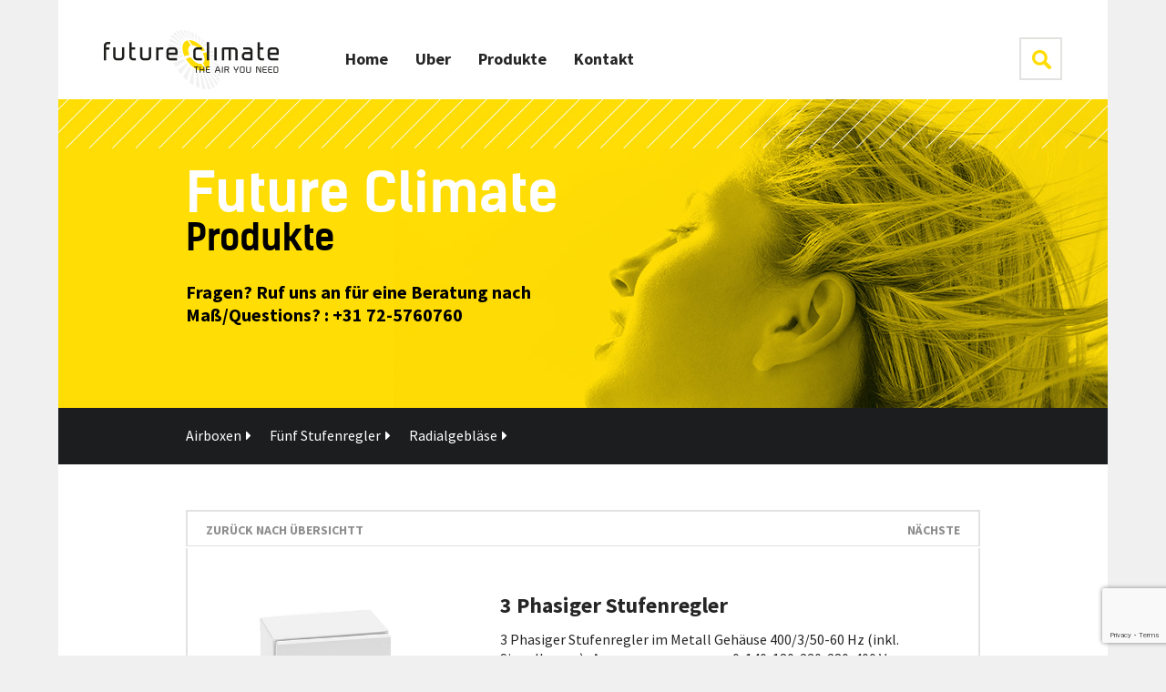

--- FILE ---
content_type: text/html; charset=UTF-8
request_url: https://futureclimate.de/producten/stufenregler-de/3-phasiger-5-stufenregler/
body_size: 14926
content:
<!DOCTYPE html>
<html lang="de-DE" class=" html_boxed responsive av-preloader-disabled av-default-lightbox  html_header_top html_logo_left html_main_nav_header html_menu_right html_slim html_header_sticky_disabled html_header_shrinking_disabled html_mobile_menu_tablet html_header_searchicon_disabled html_content_align_center html_header_unstick_top_disabled html_header_stretch_disabled html_av-submenu-hidden html_av-submenu-display-click html_av-overlay-side html_av-overlay-side-classic html_av-submenu-noclone html_entry_id_2196 ">
<link rel="stylesheet" href="//maxcdn.bootstrapcdn.com/font-awesome/4.3.0/css/font-awesome.min.css">
<head>
<meta charset="UTF-8" />
<meta name="google-site-verification" content="BgYDZg1rB_amidwUecstATsmpmco_ERgFLJRxS3lkqE" />

<!-- page title, displayed in your browser bar -->
<title>3 Phasiger Stufenregler - Future Climate</title>

<link rel="icon" href="https://www.futureclimate.de/wp-content/uploads/2015/07/favicon.png" type="image/png">

<!-- mobile setting -->
<meta name="viewport" content="width=device-width, initial-scale=1, maximum-scale=1">

<!-- Scripts/CSS and wp_head hook -->
<meta name='robots' content='index, follow, max-image-preview:large, max-snippet:-1, max-video-preview:-1' />
<link rel="alternate" hreflang="de-de" href="https://futureclimate.de/producten/stufenregler-de/3-phasiger-5-stufenregler/" />

	<!-- This site is optimized with the Yoast SEO plugin v19.9 - https://yoast.com/wordpress/plugins/seo/ -->
	<title>3 Phasiger Stufenregler - Future Climate</title>
	<meta name="description" content="3 Phasiger Stufenregler im Metall Gehäuse 400/3/50-60 Hz (inkl. Signallampe).  Ausgangsspannungen 0-140-180-230-280-400 V. Gehäuse IP 54." />
	<link rel="canonical" href="https://futureclimate.de/producten/stufenregler-de/3-phasiger-5-stufenregler/" />
	<meta property="og:locale" content="de_DE" />
	<meta property="og:type" content="article" />
	<meta property="og:title" content="3 Phasiger Stufenregler - Future Climate" />
	<meta property="og:description" content="3 Phasiger Stufenregler im Metall Gehäuse 400/3/50-60 Hz (inkl. Signallampe).  Ausgangsspannungen 0-140-180-230-280-400 V. Gehäuse IP 54." />
	<meta property="og:url" content="https://futureclimate.de/producten/stufenregler-de/3-phasiger-5-stufenregler/" />
	<meta property="og:site_name" content="Future Climate" />
	<meta property="article:modified_time" content="2020-02-21T18:11:02+00:00" />
	<meta property="og:image" content="https://futureclimate.de/wp-content/uploads/2016/02/regelaars.jpg" />
	<meta property="og:image:width" content="450" />
	<meta property="og:image:height" content="450" />
	<meta property="og:image:type" content="image/jpeg" />
	<meta name="twitter:card" content="summary_large_image" />
	<script type="application/ld+json" class="yoast-schema-graph">{"@context":"https://schema.org","@graph":[{"@type":"WebPage","@id":"https://futureclimate.de/producten/stufenregler-de/3-phasiger-5-stufenregler/","url":"https://futureclimate.de/producten/stufenregler-de/3-phasiger-5-stufenregler/","name":"3 Phasiger Stufenregler - Future Climate","isPartOf":{"@id":"https://futureclimate.de/#website"},"primaryImageOfPage":{"@id":"https://futureclimate.de/producten/stufenregler-de/3-phasiger-5-stufenregler/#primaryimage"},"image":{"@id":"https://futureclimate.de/producten/stufenregler-de/3-phasiger-5-stufenregler/#primaryimage"},"thumbnailUrl":"https://futureclimate.de/wp-content/uploads/2016/02/regelaars.jpg","datePublished":"2015-09-25T07:37:09+00:00","dateModified":"2020-02-21T18:11:02+00:00","description":"3 Phasiger Stufenregler im Metall Gehäuse 400/3/50-60 Hz (inkl. Signallampe).  Ausgangsspannungen 0-140-180-230-280-400 V. Gehäuse IP 54.","breadcrumb":{"@id":"https://futureclimate.de/producten/stufenregler-de/3-phasiger-5-stufenregler/#breadcrumb"},"inLanguage":"de","potentialAction":[{"@type":"ReadAction","target":["https://futureclimate.de/producten/stufenregler-de/3-phasiger-5-stufenregler/"]}]},{"@type":"ImageObject","inLanguage":"de","@id":"https://futureclimate.de/producten/stufenregler-de/3-phasiger-5-stufenregler/#primaryimage","url":"https://futureclimate.de/wp-content/uploads/2016/02/regelaars.jpg","contentUrl":"https://futureclimate.de/wp-content/uploads/2016/02/regelaars.jpg","width":450,"height":450},{"@type":"BreadcrumbList","@id":"https://futureclimate.de/producten/stufenregler-de/3-phasiger-5-stufenregler/#breadcrumb","itemListElement":[{"@type":"ListItem","position":1,"name":"Home","item":"https://futureclimate.de/"},{"@type":"ListItem","position":2,"name":"Shop","item":"https://futureclimate.de/nl/shop/"},{"@type":"ListItem","position":3,"name":"3 Phasiger Stufenregler"}]},{"@type":"WebSite","@id":"https://futureclimate.de/#website","url":"https://futureclimate.de/","name":"Future Climate","description":"En nog een WordPress site","potentialAction":[{"@type":"SearchAction","target":{"@type":"EntryPoint","urlTemplate":"https://futureclimate.de/?s={search_term_string}"},"query-input":"required name=search_term_string"}],"inLanguage":"de"}]}</script>
	<!-- / Yoast SEO plugin. -->


<link rel='dns-prefetch' href='//www.google.com' />

<link rel="alternate" type="application/rss+xml" title="Future Climate &raquo; Feed" href="https://futureclimate.de/feed/" />
<link rel="alternate" type="application/rss+xml" title="Future Climate &raquo; Kommentar-Feed" href="https://futureclimate.de/comments/feed/" />
<link rel="alternate" type="application/rss+xml" title="Future Climate &raquo; Kommentar-Feed zu 3 Phasiger Stufenregler" href="https://futureclimate.de/producten/stufenregler-de/3-phasiger-5-stufenregler/feed/" />
<link rel='stylesheet' id='avia-woocommerce-css-css' href='https://futureclimate.de/wp-content/themes/enfold/config-woocommerce/woocommerce-mod.css?ver=6.1.9' type='text/css' media='all' />
<link rel='stylesheet' id='avia-grid-css' href='https://futureclimate.de/wp-content/themes/enfold/css/grid.css?ver=4.4.1' type='text/css' media='all' />
<link rel='stylesheet' id='avia-base-css' href='https://futureclimate.de/wp-content/themes/enfold/css/base.css?ver=4.4.1' type='text/css' media='all' />
<link rel='stylesheet' id='avia-layout-css' href='https://futureclimate.de/wp-content/themes/enfold/css/layout.css?ver=4.4.1' type='text/css' media='all' />
<link rel='stylesheet' id='avia-module-audioplayer-css' href='https://futureclimate.de/wp-content/themes/enfold/config-templatebuilder/avia-shortcodes/audio-player/audio-player.css?ver=6.1.9' type='text/css' media='all' />
<link rel='stylesheet' id='avia-module-blog-css' href='https://futureclimate.de/wp-content/themes/enfold/config-templatebuilder/avia-shortcodes/blog/blog.css?ver=6.1.9' type='text/css' media='all' />
<link rel='stylesheet' id='avia-module-postslider-css' href='https://futureclimate.de/wp-content/themes/enfold/config-templatebuilder/avia-shortcodes/postslider/postslider.css?ver=6.1.9' type='text/css' media='all' />
<link rel='stylesheet' id='avia-module-button-css' href='https://futureclimate.de/wp-content/themes/enfold/config-templatebuilder/avia-shortcodes/buttons/buttons.css?ver=6.1.9' type='text/css' media='all' />
<link rel='stylesheet' id='avia-module-buttonrow-css' href='https://futureclimate.de/wp-content/themes/enfold/config-templatebuilder/avia-shortcodes/buttonrow/buttonrow.css?ver=6.1.9' type='text/css' media='all' />
<link rel='stylesheet' id='avia-module-button-fullwidth-css' href='https://futureclimate.de/wp-content/themes/enfold/config-templatebuilder/avia-shortcodes/buttons_fullwidth/buttons_fullwidth.css?ver=6.1.9' type='text/css' media='all' />
<link rel='stylesheet' id='avia-module-catalogue-css' href='https://futureclimate.de/wp-content/themes/enfold/config-templatebuilder/avia-shortcodes/catalogue/catalogue.css?ver=6.1.9' type='text/css' media='all' />
<link rel='stylesheet' id='avia-module-comments-css' href='https://futureclimate.de/wp-content/themes/enfold/config-templatebuilder/avia-shortcodes/comments/comments.css?ver=6.1.9' type='text/css' media='all' />
<link rel='stylesheet' id='avia-module-contact-css' href='https://futureclimate.de/wp-content/themes/enfold/config-templatebuilder/avia-shortcodes/contact/contact.css?ver=6.1.9' type='text/css' media='all' />
<link rel='stylesheet' id='avia-module-slideshow-css' href='https://futureclimate.de/wp-content/themes/enfold/config-templatebuilder/avia-shortcodes/slideshow/slideshow.css?ver=6.1.9' type='text/css' media='all' />
<link rel='stylesheet' id='avia-module-slideshow-contentpartner-css' href='https://futureclimate.de/wp-content/themes/enfold/config-templatebuilder/avia-shortcodes/contentslider/contentslider.css?ver=6.1.9' type='text/css' media='all' />
<link rel='stylesheet' id='avia-module-countdown-css' href='https://futureclimate.de/wp-content/themes/enfold/config-templatebuilder/avia-shortcodes/countdown/countdown.css?ver=6.1.9' type='text/css' media='all' />
<link rel='stylesheet' id='avia-module-gallery-css' href='https://futureclimate.de/wp-content/themes/enfold/config-templatebuilder/avia-shortcodes/gallery/gallery.css?ver=6.1.9' type='text/css' media='all' />
<link rel='stylesheet' id='avia-module-gallery-hor-css' href='https://futureclimate.de/wp-content/themes/enfold/config-templatebuilder/avia-shortcodes/gallery_horizontal/gallery_horizontal.css?ver=6.1.9' type='text/css' media='all' />
<link rel='stylesheet' id='avia-module-maps-css' href='https://futureclimate.de/wp-content/themes/enfold/config-templatebuilder/avia-shortcodes/google_maps/google_maps.css?ver=6.1.9' type='text/css' media='all' />
<link rel='stylesheet' id='avia-module-gridrow-css' href='https://futureclimate.de/wp-content/themes/enfold/config-templatebuilder/avia-shortcodes/grid_row/grid_row.css?ver=6.1.9' type='text/css' media='all' />
<link rel='stylesheet' id='avia-module-heading-css' href='https://futureclimate.de/wp-content/themes/enfold/config-templatebuilder/avia-shortcodes/heading/heading.css?ver=6.1.9' type='text/css' media='all' />
<link rel='stylesheet' id='avia-module-rotator-css' href='https://futureclimate.de/wp-content/themes/enfold/config-templatebuilder/avia-shortcodes/headline_rotator/headline_rotator.css?ver=6.1.9' type='text/css' media='all' />
<link rel='stylesheet' id='avia-module-hr-css' href='https://futureclimate.de/wp-content/themes/enfold/config-templatebuilder/avia-shortcodes/hr/hr.css?ver=6.1.9' type='text/css' media='all' />
<link rel='stylesheet' id='avia-module-icon-css' href='https://futureclimate.de/wp-content/themes/enfold/config-templatebuilder/avia-shortcodes/icon/icon.css?ver=6.1.9' type='text/css' media='all' />
<link rel='stylesheet' id='avia-module-iconbox-css' href='https://futureclimate.de/wp-content/themes/enfold/config-templatebuilder/avia-shortcodes/iconbox/iconbox.css?ver=6.1.9' type='text/css' media='all' />
<link rel='stylesheet' id='avia-module-iconlist-css' href='https://futureclimate.de/wp-content/themes/enfold/config-templatebuilder/avia-shortcodes/iconlist/iconlist.css?ver=6.1.9' type='text/css' media='all' />
<link rel='stylesheet' id='avia-module-image-css' href='https://futureclimate.de/wp-content/themes/enfold/config-templatebuilder/avia-shortcodes/image/image.css?ver=6.1.9' type='text/css' media='all' />
<link rel='stylesheet' id='avia-module-hotspot-css' href='https://futureclimate.de/wp-content/themes/enfold/config-templatebuilder/avia-shortcodes/image_hotspots/image_hotspots.css?ver=6.1.9' type='text/css' media='all' />
<link rel='stylesheet' id='avia-module-magazine-css' href='https://futureclimate.de/wp-content/themes/enfold/config-templatebuilder/avia-shortcodes/magazine/magazine.css?ver=6.1.9' type='text/css' media='all' />
<link rel='stylesheet' id='avia-module-masonry-css' href='https://futureclimate.de/wp-content/themes/enfold/config-templatebuilder/avia-shortcodes/masonry_entries/masonry_entries.css?ver=6.1.9' type='text/css' media='all' />
<link rel='stylesheet' id='avia-siteloader-css' href='https://futureclimate.de/wp-content/themes/enfold/css/avia-snippet-site-preloader.css?ver=6.1.9' type='text/css' media='all' />
<link rel='stylesheet' id='avia-module-menu-css' href='https://futureclimate.de/wp-content/themes/enfold/config-templatebuilder/avia-shortcodes/menu/menu.css?ver=6.1.9' type='text/css' media='all' />
<link rel='stylesheet' id='avia-modfule-notification-css' href='https://futureclimate.de/wp-content/themes/enfold/config-templatebuilder/avia-shortcodes/notification/notification.css?ver=6.1.9' type='text/css' media='all' />
<link rel='stylesheet' id='avia-module-numbers-css' href='https://futureclimate.de/wp-content/themes/enfold/config-templatebuilder/avia-shortcodes/numbers/numbers.css?ver=6.1.9' type='text/css' media='all' />
<link rel='stylesheet' id='avia-module-portfolio-css' href='https://futureclimate.de/wp-content/themes/enfold/config-templatebuilder/avia-shortcodes/portfolio/portfolio.css?ver=6.1.9' type='text/css' media='all' />
<link rel='stylesheet' id='avia-module-progress-bar-css' href='https://futureclimate.de/wp-content/themes/enfold/config-templatebuilder/avia-shortcodes/progressbar/progressbar.css?ver=6.1.9' type='text/css' media='all' />
<link rel='stylesheet' id='avia-module-promobox-css' href='https://futureclimate.de/wp-content/themes/enfold/config-templatebuilder/avia-shortcodes/promobox/promobox.css?ver=6.1.9' type='text/css' media='all' />
<link rel='stylesheet' id='avia-module-slideshow-accordion-css' href='https://futureclimate.de/wp-content/themes/enfold/config-templatebuilder/avia-shortcodes/slideshow_accordion/slideshow_accordion.css?ver=6.1.9' type='text/css' media='all' />
<link rel='stylesheet' id='avia-module-slideshow-feature-image-css' href='https://futureclimate.de/wp-content/themes/enfold/config-templatebuilder/avia-shortcodes/slideshow_feature_image/slideshow_feature_image.css?ver=6.1.9' type='text/css' media='all' />
<link rel='stylesheet' id='avia-module-slideshow-fullsize-css' href='https://futureclimate.de/wp-content/themes/enfold/config-templatebuilder/avia-shortcodes/slideshow_fullsize/slideshow_fullsize.css?ver=6.1.9' type='text/css' media='all' />
<link rel='stylesheet' id='avia-module-slideshow-fullscreen-css' href='https://futureclimate.de/wp-content/themes/enfold/config-templatebuilder/avia-shortcodes/slideshow_fullscreen/slideshow_fullscreen.css?ver=6.1.9' type='text/css' media='all' />
<link rel='stylesheet' id='avia-module-slideshow-ls-css' href='https://futureclimate.de/wp-content/themes/enfold/config-templatebuilder/avia-shortcodes/slideshow_layerslider/slideshow_layerslider.css?ver=6.1.9' type='text/css' media='all' />
<link rel='stylesheet' id='avia-module-social-css' href='https://futureclimate.de/wp-content/themes/enfold/config-templatebuilder/avia-shortcodes/social_share/social_share.css?ver=6.1.9' type='text/css' media='all' />
<link rel='stylesheet' id='avia-module-tabsection-css' href='https://futureclimate.de/wp-content/themes/enfold/config-templatebuilder/avia-shortcodes/tab_section/tab_section.css?ver=6.1.9' type='text/css' media='all' />
<link rel='stylesheet' id='avia-module-table-css' href='https://futureclimate.de/wp-content/themes/enfold/config-templatebuilder/avia-shortcodes/table/table.css?ver=6.1.9' type='text/css' media='all' />
<link rel='stylesheet' id='avia-module-tabs-css' href='https://futureclimate.de/wp-content/themes/enfold/config-templatebuilder/avia-shortcodes/tabs/tabs.css?ver=6.1.9' type='text/css' media='all' />
<link rel='stylesheet' id='avia-module-team-css' href='https://futureclimate.de/wp-content/themes/enfold/config-templatebuilder/avia-shortcodes/team/team.css?ver=6.1.9' type='text/css' media='all' />
<link rel='stylesheet' id='avia-module-testimonials-css' href='https://futureclimate.de/wp-content/themes/enfold/config-templatebuilder/avia-shortcodes/testimonials/testimonials.css?ver=6.1.9' type='text/css' media='all' />
<link rel='stylesheet' id='avia-module-timeline-css' href='https://futureclimate.de/wp-content/themes/enfold/config-templatebuilder/avia-shortcodes/timeline/timeline.css?ver=6.1.9' type='text/css' media='all' />
<link rel='stylesheet' id='avia-module-toggles-css' href='https://futureclimate.de/wp-content/themes/enfold/config-templatebuilder/avia-shortcodes/toggles/toggles.css?ver=6.1.9' type='text/css' media='all' />
<link rel='stylesheet' id='avia-module-video-css' href='https://futureclimate.de/wp-content/themes/enfold/config-templatebuilder/avia-shortcodes/video/video.css?ver=6.1.9' type='text/css' media='all' />
<link rel='stylesheet' id='layerslider-css' href='https://futureclimate.de/wp-content/plugins/LayerSlider/static/css/layerslider.css?ver=5.6.2' type='text/css' media='all' />
<link rel='stylesheet' id='contact-form-7-css' href='https://futureclimate.de/wp-content/plugins/contact-form-7/includes/css/styles.css?ver=5.6.4' type='text/css' media='all' />
<link rel='stylesheet' id='wpml-legacy-horizontal-list-0-css' href='//futureclimate.de/wp-content/plugins/sitepress-multilingual-cms/templates/language-switchers/legacy-list-horizontal/style.css?ver=1' type='text/css' media='all' />
<link rel='stylesheet' id='wpml-legacy-horizontal-list-1-css' href='//futureclimate.de/wp-content/plugins/sitepress-multilingual-cms/templates/language-switchers/legacy-list-horizontal/style.min.css?ver=1' type='text/css' media='all' />
<style id='wpml-legacy-horizontal-list-1-inline-css' type='text/css'>
.wpml-ls-statics-shortcode_actions{background-color:#eeeeee;}.wpml-ls-statics-shortcode_actions, .wpml-ls-statics-shortcode_actions .wpml-ls-sub-menu, .wpml-ls-statics-shortcode_actions a {border-color:#EEEEEE;}.wpml-ls-statics-shortcode_actions a {color:#444444;background-color:#ffffff;}.wpml-ls-statics-shortcode_actions a:hover,.wpml-ls-statics-shortcode_actions a:focus {color:#000000;background-color:#eeeeee;}.wpml-ls-statics-shortcode_actions .wpml-ls-current-language>a {color:#444444;background-color:#ffffff;}.wpml-ls-statics-shortcode_actions .wpml-ls-current-language:hover>a, .wpml-ls-statics-shortcode_actions .wpml-ls-current-language>a:focus {color:#000000;background-color:#eeeeee;}
</style>
<link rel='stylesheet' id='avia-wpml-css' href='https://futureclimate.de/wp-content/themes/enfold/config-wpml/wpml-mod.css?ver=4.4.1' type='text/css' media='all' />
<link rel='stylesheet' id='avia-scs-css' href='https://futureclimate.de/wp-content/themes/enfold/css/shortcodes.css?ver=4.4.1' type='text/css' media='all' />
<link rel='stylesheet' id='avia-widget-css-css' href='https://futureclimate.de/wp-content/themes/enfold/css/avia-snippet-widget.css?ver=4.4.1' type='text/css' media='screen' />
<link rel='stylesheet' id='avia-dynamic-css' href='https://futureclimate.de/wp-content/uploads/dynamic_avia/future_climate.css?ver=6369688396b58' type='text/css' media='all' />
<link rel='stylesheet' id='avia-custom-css' href='https://futureclimate.de/wp-content/themes/enfold/css/custom.css?ver=4.4.1' type='text/css' media='all' />
<link rel='stylesheet' id='avia-style-css' href='https://futureclimate.de/wp-content/themes/enfold-child/style.css?ver=4.4.1' type='text/css' media='all' />
<script type='text/javascript' src='https://futureclimate.de/wp-includes/js/jquery/jquery.min.js?ver=3.6.1' id='jquery-core-js'></script>
<script type='text/javascript' src='https://futureclimate.de/wp-includes/js/jquery/jquery-migrate.min.js?ver=3.3.2' id='jquery-migrate-js'></script>
<script type='text/javascript' src='https://futureclimate.de/wp-content/themes/enfold/config-wpml/wpml-mod.js?ver=4.4.1' id='avia-wpml-script-js'></script>
<script type='text/javascript' src='https://futureclimate.de/wp-content/themes/enfold/js/avia-compat.js?ver=4.4.1' id='avia-compat-js'></script>
<link rel="https://api.w.org/" href="https://futureclimate.de/wp-json/" /><link rel="EditURI" type="application/rsd+xml" title="RSD" href="https://futureclimate.de/xmlrpc.php?rsd" />
<link rel="wlwmanifest" type="application/wlwmanifest+xml" href="https://futureclimate.de/wp-includes/wlwmanifest.xml" />
<meta name="generator" content="WordPress 6.1.9" />
<meta name="generator" content="WooCommerce 2.6.14" />
<link rel='shortlink' href='https://futureclimate.de/?p=2196' />
<link rel="alternate" type="application/json+oembed" href="https://futureclimate.de/wp-json/oembed/1.0/embed?url=https%3A%2F%2Ffutureclimate.de%2Fproducten%2Fstufenregler-de%2F3-phasiger-5-stufenregler%2F" />
<link rel="alternate" type="text/xml+oembed" href="https://futureclimate.de/wp-json/oembed/1.0/embed?url=https%3A%2F%2Ffutureclimate.de%2Fproducten%2Fstufenregler-de%2F3-phasiger-5-stufenregler%2F&#038;format=xml" />
<meta name="generator" content="WPML ver:4.3.11 stt:3;" />
<link rel="profile" href="http://gmpg.org/xfn/11" />
<link rel="alternate" type="application/rss+xml" title="Future Climate RSS2 Feed" href="https://futureclimate.de/feed/" />
<link rel="pingback" href="https://futureclimate.de/xmlrpc.php" />
<!--[if lt IE 9]><script src="https://futureclimate.de/wp-content/themes/enfold/js/html5shiv.js"></script><![endif]-->
<link rel="icon" href="https://www.futureclimate.de/wp-content/uploads/2015/07/favicon.png" type="image/png">

<!-- To speed up the rendering and to display the site as fast as possible to the user we include some styles and scripts for above the fold content inline -->
<style type="text/css" media="screen">.ls-container{visibility:hidden;position:relative} .ls-lt-container{position:absolute} .ls-lt-container,.ls-lt-container *{text-align:left !important;direction:ltr !important} .ls-container-fullscreen{margin:0 auto !important;padding:2% !important;background:black !important;border-radius:0 !important;-moz-border-radius:0 !important;-webkit-border-radius:0 !important;border:none !important} .ls-container-fullscreen .ls-thumbnail-wrapper,.ls-container-fullscreen .ls-fullscreen,.ls-container-fullscreen .ls-shadow{display:none !important} .ls-overflow-hidden{overflow:hidden} .ls-inner{position:relative;background-position:center center;z-index:2} .ls-loading-container{position:absolute !important;display:none;z-index:3 !important;left:50% !important;top:50% !important} .ls-loading-indicator{margin:0 auto} .ls-inner,.ls-slide{width:100%;height:100%} .ls-slide,.ls-layer{position:absolute;display:none;background-position:center center;overflow:hidden} .ls-active,.ls-animating{display:block !important} .ls-slide > *{position:absolute;line-height:normal;margin:0;left:0;top:0} .ls-slide .ls-bg{left:0px;top:0px;transform:none !important;-o-transform:none !important;-ms-transform:none !important;-moz-transform:none !important;-webkit-transform:none !important} .ls-yourlogo{position:absolute;z-index:99} .ls-bar-timer{position:absolute;width:0;height:2px;background:white;border-bottom:2px solid #555;opacity:.55;filter:alpha(opacity=55);z-index:4;top:0} .ls-circle-timer{width:16px;height:16px;position:absolute;right:10px;top:10px;z-index:4;opacity:.65;filter:alpha(opacity=65);display:none} .ls-ct-half{background:white} .ls-ct-center{background:#444} .ls-ct-left,.ls-ct-right{width:50%;height:100%;overflow:hidden} .ls-ct-left,.ls-ct-right{float:left;position:relative} .ls-ct-rotate{width:200%;height:100%;position:absolute;top:0} .ls-ct-left .ls-ct-rotate,.ls-ct-right .ls-ct-hider,.ls-ct-right .ls-ct-half{left:0} .ls-ct-right .ls-ct-rotate,.ls-ct-left .ls-ct-hider,.ls-ct-left .ls-ct-half{right:0} .ls-ct-hider,.ls-ct-half{position:absolute;top:0} .ls-ct-hider{width:50%;height:100%;overflow:hidden} .ls-ct-half{width:200%;height:100%} .ls-ct-center{width:50%;height:50%;left:25%;top:25%;position:absolute} .ls-ct-half,.ls-ct-center{border-radius:100px;-moz-border-radius:100px;-webkit-border-radius:100px} .ls-bottom-nav-wrapper{height:0} .ls-bottom-slidebuttons{text-align:left} .ls-bottom-nav-wrapper,.ls-below-thumbnails{z-index:2;height:0;position:relative;text-align:center;margin:0 auto} .ls-below-thumbnails{display:none;z-index:6} .ls-bottom-nav-wrapper a,.ls-nav-prev,.ls-nav-next{outline:none} * .ls-bottom-nav-wrapper *,* .ls-bottom-nav-wrapper span *{direction:ltr !important} .ls-bottom-slidebuttons{position:relative;z-index:1000} .ls-bottom-slidebuttons,.ls-nav-start,.ls-nav-stop,.ls-nav-sides{position:relative} .ls-nothumb{text-align:center !important} .ls-link{position:absolute;width:100% !important;height:100% !important;left:0 !important;top:0 !important;background-image:url('https://futureclimate.de/wp-content/plugins/LayerSlider/static/css/blank.gif')} .ls-slide > a > *{background-image:url('https://futureclimate.de/wp-content/plugins/LayerSlider/static/css/blank.gif')} .ls-vpcontainer{width:100%;height:100%;position:absolute;left:0;top:0} .ls-videopreview{width :100%;height :100%;position :absolute;left :0;top :0;cursor :pointer} .ls-playvideo{position:absolute;left:50%;top:50%;cursor:pointer} .ls-tn{display:none !important} .ls-thumbnail-hover{display:none;position:absolute;left:0} .ls-thumbnail-hover-inner{width:100%;height:100%;position:absolute;left:0;top:0;display:none} .ls-thumbnail-hover-bg{position:absolute;width:100%;height:100%;left:0;top:0} .ls-thumbnail-hover-img{position:absolute;overflow:hidden} .ls-thumbnail-hover img{max-width:none !important;position:absolute;display:inline-block;visibility:visible !important;left:50%;top:0} .ls-thumbnail-hover span{left:50%;top:100%;width:0;height:0;display:block;position:absolute;border-left-color:transparent !important;border-right-color:transparent !important;border-bottom-color:transparent !important} .ls-thumbnail-wrapper{position:relative;width:100%;margin:0 auto;z-index:4} .ls-thumbnail{position:relative;margin:0 auto} .ls-thumbnail-inner,.ls-thumbnail-slide-container{width:100%} .ls-thumbnail-slide-container{overflow:hidden !important;position:relative} .ls-touchscroll{overflow-x:auto !important} .ls-thumbnail-slide{text-align:center;white-space:nowrap;float:left;position:relative} .ls-thumbnail-slide a{overflow:hidden;display:inline-block;width:0;height:0;position:relative} .ls-thumbnail-slide img{max-width:none !important;max-height:100% !important;height:100%;visibility:visible !important} .ls-shadow{display:none;position:absolute;z-index:1;top:100%;width:100%;left:0;overflow:hidden !important;visibility:hidden} .ls-shadow img{width:100% !important;height:auto !important;position:absolute !important;left:0 !important;bottom:0 !important} .ls-bottom-nav-wrapper,.ls-thumbnail-wrapper,.ls-nav-prev,.ls-nav-next{visibility:hidden} .ls-wp-fullwidth-container{width:100%;position:relative} .ls-wp-fullwidth-helper{position:absolute} .ls-overflow-hidden{overflow:hidden} .ls-lt-tile{position:relative;float:left;perspective:1000px;-o-perspective:1000px;-ms-perspective:1000px;-moz-perspective:1000px;-webkit-perspective:1000px} .ls-lt-tile img{visibility:visible;display:inline-block} .ls-curtiles{overflow:hidden} .ls-curtiles,.ls-nexttiles{position:absolute;width:100%;height:100%;left:0;top:0} .ls-curtile,.ls-nexttile{overflow:hidden;position:absolute;width:100% !important;height:100% !important;backface-visibility:hidden;-o-backface-visibility:hidden;-ms-backface-visibility:hidden;-moz-backface-visibility:hidden;-webkit-backface-visibility:hidden} .ls-curtile{left:0;top:0} .ls-curtile img,.ls-nexttile img{position:absolute;filter:inherit} .ls-3d-container{position:relative;overflow:visible !important} .ls-3d-box{position:absolute;top:50%;left:50%;transform-style:preserve-3d;-o-transform-style:preserve-3d;-ms-transform-style:preserve-3d;-moz-transform-style:preserve-3d;-webkit-transform-style:preserve-3d} .ls-3d-box div{overflow:hidden;background:#777;margin:0;padding:0;position:absolute} .ls-fullscreen{position:absolute;z-index:10;cursor:pointer;display:block} html * .ls-nav-prev,html * .ls-nav-next,html * .ls-container img,html * .ls-bottom-nav-wrapper a,html * .ls-container .ls-fullscreen,body * .ls-nav-prev,body * .ls-nav-next,body * .ls-container img,body * .ls-bottom-nav-wrapper a,body * .ls-container .ls-fullscreen,#ls-global * .ls-nav-prev,#ls-global * .ls-nav-next,#ls-global * .ls-container img,#ls-global * .ls-bottom-nav-wrapper a,#ls-global * .ls-container .ls-fullscreen,html * .ls-thumbnail a,body * .ls-thumbnail a,#ls-global * .ls-thumbnail a{transition:none;-o-transition:none;-ms-transition:none;-moz-transition:none;-webkit-transition:none;line-height:normal;outline:none;padding:0;border:0} html * .ls-slide > a,body * .ls-slide > a,#ls-global * .ls-slide > a,html * .ls-slide > h1,body * .ls-slide > h1,#ls-global * .ls-slide > h1,html * .ls-slide > h2,body * .ls-slide > h2,#ls-global * .ls-slide > h2,html * .ls-slide > h3,body * .ls-slide > h3,#ls-global * .ls-slide > h3,html * .ls-slide > h4,body * .ls-slide > h4,#ls-global * .ls-slide > h4,html * .ls-slide > h5,body * .ls-slide > h5,#ls-global * .ls-slide > h5,html * .ls-slide > p,body * .ls-slide > p,#ls-global * .ls-slide > p,html * .ls-slide > div,body * .ls-slide > div,#ls-global * .ls-slide > div,html * .ls-slide > span,body * .ls-slide > span,#ls-global * .ls-slide > span,html * .ls-slide > *,body * .ls-slide > *,#ls-global * .ls-slide > *{transition:none;-o-transition:none;-ms-transition:none;-moz-transition:none;-webkit-transition:none} html * .ls-slide > *,body * .ls-slide > *,#ls-global * .ls-slide > *{margin:0} html * .ls-container img,body * .ls-container img,#ls-global * .ls-container img{background:none !important;min-width:0 !important;max-width:none !important;border-radius:0;box-shadow:none;border:0;padding:0} html * .ls-wp-container .ls-slide > *,body * .ls-wp-container .ls-slide > *,#ls-global * .ls-wp-container .ls-slide > *{line-height:normal;outline:none;padding:0;margin:0;border:0} html * .ls-wp-container .ls-slide > a > *,body * .ls-wp-container .ls-slide > a > *,#ls-global * .ls-wp-container .ls-slide > a > *{margin:0} html * .ls-wp-container .ls-slide > a,body * .ls-wp-container .ls-slide > a,#ls-global * .ls-wp-container .ls-slide > a{text-decoration:none} .ls-wp-fullwidth-container,.ls-wp-fullwidth-helper,.ls-container,.ls-container *{box-sizing:content-box !important;-moz-box-sizing:content-box !important;-webkit-box-sizing:content-box !important} html * .ls-yourlogo,body * .ls-yourlogo,#ls-global * .ls-yourlogo{margin:0} html * .ls-tn,body * .ls-tn,#ls-global * .ls-tn{display:none} .site{overflow:visible !important} .ls-debug-console *{margin:0 !important;padding:0 !important;border:0 !important;color:white !important;text-shadow:none !important;font-family:"HelveticaNeue-Light","Helvetica Neue Light",Helvetica,Arial,sans-serif !important;line-height:normal !important;-webkit-font-smoothing:antialiased !important;text-align:left !important;font-style:normal !important} .ls-debug-console h1{padding-top:10px !important;font-size:17px !important;font-weight:bold !important} .ls-debug-console h1:first-child{padding-top:0 !important} .ls-debug-console ul{padding-top:10px !important;list-style:none !important} .ls-debug-console li{margin-left:10px !important;font-size:13px !important;position:relative !important;font-weight:normal !important} html * .ls-debug-console li ul,body * .ls-debug-console li ul,#ls-global * .ls-debug-console li ul{display:none;width:260px;left:-10px} .ls-debug-console li ul{position:absolute !important;bottom:100% !important;padding:10px 10px 10px 0 !important;background:white !important;border-radius:10px !important;box-shadow:0 0 20px black !important} html * .ls-debug-console li:hover ul,body * .ls-debug-console li:hover ul,#ls-global * .ls-debug-console li:hover ul{display:block} .ls-debug-console li ul *{color:black !important} .ls-debug-console a{text-decoration:none !important;border-bottom:1px dotted white !important} .ls-error{border-radius:5px !important;-moz-border-radius:5px !important;-wenkit-border-radius:5px !important;background:white !important;height:auto !important;width:auto !important;color:white !important;padding:20px 40px 30px 80px !important;position:relative !important;box-shadow:0 2px 20px -5px black} .ls-error p{line-height:normal !important;text-shadow:none !important;margin:0 !important;padding:0 !important;border:0 !important;text-align:justify !important;font-family:Arial,sans-serif !important} .ls-error .ls-error-title{line-height:40px !important;color:red !important;font-weight:bold !important;font-size:16px !important} .ls-error .ls-error-text{color:#555 !important;font-weight:normal !important;font-size:13px !important} .ls-error .ls-exclam{width:40px !important;height:40px !important;position:absolute !important;left:20px !important;top:20px !important;border-radius:50px !important;-moz-border-radius:50px !important;-webkit-border-radius:50px !important;font-size:30px !important;font-weight:bold !important;color:white !important;line-height:40px !important;background:red !important;text-align:center !important} html * .ls-container .ls-shadow,html * .ls-container .ls-slide > *,html * .ls-container .ls-fullscreen,html * .ls-container .ls-3d-container,html * .ls-container .ls-lt-container,html * .ls-container .ls-lt-container *,html * .ls-container .ls-thumbnail-wrapper,html * .ls-container .ls-bottom-nav-wrapper,body * .ls-container .ls-shadow,body * .ls-container .ls-slide > *,body * .ls-container .ls-fullscreen,body * .ls-container .ls-3d-container,body * .ls-container .ls-lt-container,body * .ls-container .ls-lt-container *,body * .ls-container .ls-thumbnail-wrapper,body * .ls-container .ls-bottom-nav-wrapper,#ls-global * .ls-container .ls-shadow,#ls-global * .ls-container .ls-slide > *,#ls-global * .ls-container .ls-fullscreen,#ls-global * .ls-container .ls-3d-container,#ls-global * .ls-container .ls-lt-container,#ls-global * .ls-container .ls-lt-container *,#ls-global * .ls-container .ls-thumbnail-wrapper,#ls-global * .ls-container .ls-bottom-nav-wrapper,.ls-gpuhack{transform:translate3d(0,0,0);-o-transform:translate3d(0,0,0);-ms-transform:translate3d(0,0,0);-moz-transform:translate3d(0,0,0);-webkit-transform:translate3d(0,0,0)} .ls-videohack{transform:none !important;-o-transform:none !important;-ms-transform:none !important;-moz-transform:none !important;-webkit-transform:none !important;transform-origin:none !important;-o-transform-origin:none !important;-ms-transform-origin:none !important;-moz-transform-origin:none !important;-webkit-transform-origin:none !important} .ls-oldiepnghack{filter:none !important} .ls-gpuhack{width:100% !important;height:100% !important;left:0px !important;top:0px !important} html * .ls-container .ls-webkit-hack,body * .ls-container .ls-webkit-hack,#ls-global * .ls-container .ls-webkit-hack{width:100%;height:100%;position:absolute;left:0;top:0;z-index:1} @media (transform-3d),(-o-transform-3d),(-ms-transform-3d),(-moz-transform-3d),(-webkit-transform-3d){#ls-test3d{position:absolute;left:9px;height:3px}} .ls-forcehide{display:none !important}</style><script type="text/javascript">'use strict';var avia_is_mobile=!1;if(/Android|webOS|iPhone|iPad|iPod|BlackBerry|IEMobile|Opera Mini/i.test(navigator.userAgent)&&'ontouchstart' in document.documentElement){avia_is_mobile=!0;document.documentElement.className+=' avia_mobile '}
else{document.documentElement.className+=' avia_desktop '};document.documentElement.className+=' js_active ';(function(){var e=['-webkit-','-moz-','-ms-',''],n='';for(var t in e){if(e[t]+'transform' in document.documentElement.style){document.documentElement.className+=' avia_transform ';n=e[t]+'transform'};if(e[t]+'perspective' in document.documentElement.style)document.documentElement.className+=' avia_transform3d '};if(typeof document.getElementsByClassName=='function'&&typeof document.documentElement.getBoundingClientRect=='function'&&avia_is_mobile==!1){if(n&&window.innerHeight>0){setTimeout(function(){var e=0,o={},a=0,t=document.getElementsByClassName('av-parallax'),i=window.pageYOffset||document.documentElement.scrollTop;for(e=0;e<t.length;e++){t[e].style.top='0px';o=t[e].getBoundingClientRect();a=Math.ceil((window.innerHeight+i-o.top)*0.3);t[e].style[n]='translate(0px, '+a+'px)';t[e].style.top='auto';t[e].className+=' enabled-parallax '}},50)}}})();</script><style type='text/css'>
@font-face {font-family: 'entypo-fontello'; font-weight: normal; font-style: normal;
src: url('https://futureclimate.de/wp-content/themes/enfold/config-templatebuilder/avia-template-builder/assets/fonts/entypo-fontello.eot');
src: url('https://futureclimate.de/wp-content/themes/enfold/config-templatebuilder/avia-template-builder/assets/fonts/entypo-fontello.eot?#iefix') format('embedded-opentype'), 
url('https://futureclimate.de/wp-content/themes/enfold/config-templatebuilder/avia-template-builder/assets/fonts/entypo-fontello.woff') format('woff'), 
url('https://futureclimate.de/wp-content/themes/enfold/config-templatebuilder/avia-template-builder/assets/fonts/entypo-fontello.ttf') format('truetype'), 
url('https://futureclimate.de/wp-content/themes/enfold/config-templatebuilder/avia-template-builder/assets/fonts/entypo-fontello.svg#entypo-fontello') format('svg');
} #top .avia-font-entypo-fontello, body .avia-font-entypo-fontello, html body [data-av_iconfont='entypo-fontello']:before{ font-family: 'entypo-fontello'; }
</style>

<!--
Debugging Info for Theme support: 

Theme: Enfold
Version: 4.4.1
Installed: enfold
AviaFramework Version: 4.7
AviaBuilder Version: 0.9.5
aviaElementManager Version: 1.0.1
- - - - - - - - - - -
ChildTheme: Future Climate
ChildTheme Version: 1.0
ChildTheme Installed: enfold

ML:1G-PU:133-PLA:27
WP:6.1.9
Compress: CSS:disabled - JS:disabled
Updates: enabled
PLAu:24
-->
</head>




<body id="top" class="product-template-default single single-product postid-2196 boxed helvetica-neue-websave helvetica_neue  woocommerce woocommerce-page" itemscope="itemscope" itemtype="https://schema.org/WebPage" >

	
	<div id='wrap_all'>

	
<header id='header' class=' header_color light_bg_color  av_header_top av_logo_left av_main_nav_header av_menu_right av_slim av_header_sticky_disabled av_header_shrinking_disabled av_header_stretch_disabled av_mobile_menu_tablet av_header_searchicon_disabled av_header_unstick_top_disabled av_bottom_nav_disabled  av_header_border_disabled'  role="banner" itemscope="itemscope" itemtype="https://schema.org/WPHeader" >

<a id="advanced_menu_toggle" href="#" aria-hidden='true' data-av_icon='' data-av_iconfont='entypo-fontello'></a><a id="advanced_menu_hide" href="#" 	aria-hidden='true' data-av_icon='' data-av_iconfont='entypo-fontello'></a>


		<div  id='header_main' class='container_wrap container_wrap_logo'>
	
        <ul  class = 'menu-item cart_dropdown ' data-success='wurde zum Warenkorb hinzugefügt'><li class='cart_dropdown_first'><a class='cart_dropdown_link' href=''><span aria-hidden='true' data-av_icon='' data-av_iconfont='entypo-fontello'></span><span class='av-cart-counter'>0</span><span class='avia_hidden_link_text'>Einkaufswagen</span></a><!--<span class='cart_subtotal'><span class="woocommerce-Price-amount amount"><span class="woocommerce-Price-currencySymbol">&euro;</span>0,00</span></span>--><div class='dropdown_widget dropdown_widget_cart'><div class='avia-arrow'></div><div class="widget_shopping_cart_content"></div></div></li></ul>	
				 <div class='container'>
				 
					<div class='inner-container'>
						<strong class='logo'><a href='https://futureclimate.de/'><img height='100' width='300' src='https://www.futureclimate.de/wp-content/uploads/2015/09/future_climate.png' alt='Future Climate' /></a></strong><nav class='main_menu' data-selectname='Seite auswählen'  role="navigation" itemscope="itemscope" itemtype="https://schema.org/SiteNavigationElement" ><div class="avia-menu av-main-nav-wrap"><ul id="avia-menu" class="menu av-main-nav"><li id="menu-item-2408" class="menu-item menu-item-type-post_type menu-item-object-page menu-item-home menu-item-top-level menu-item-top-level-1"><a href="https://futureclimate.de/" itemprop="url"><span class="avia-bullet"></span><span class="avia-menu-text">Home</span><span class="avia-menu-fx"><span class="avia-arrow-wrap"><span class="avia-arrow"></span></span></span></a></li>
<li id="menu-item-2407" class="menu-item menu-item-type-post_type menu-item-object-page menu-item-top-level menu-item-top-level-2"><a href="https://futureclimate.de/uber/" itemprop="url"><span class="avia-bullet"></span><span class="avia-menu-text">Uber</span><span class="avia-menu-fx"><span class="avia-arrow-wrap"><span class="avia-arrow"></span></span></span></a></li>
<li id="menu-item-2409" class="menu-item menu-item-type-post_type menu-item-object-page menu-item-top-level menu-item-top-level-3"><a href="https://futureclimate.de/produkte/" itemprop="url"><span class="avia-bullet"></span><span class="avia-menu-text">Produkte</span><span class="avia-menu-fx"><span class="avia-arrow-wrap"><span class="avia-arrow"></span></span></span></a></li>
<li id="menu-item-2440" class="menu-item menu-item-type-post_type menu-item-object-page menu-item-top-level menu-item-top-level-4"><a href="https://futureclimate.de/kontakt/" itemprop="url"><span class="avia-bullet"></span><span class="avia-menu-text">Kontakt</span><span class="avia-menu-fx"><span class="avia-arrow-wrap"><span class="avia-arrow"></span></span></span></a></li>
<li class='av-language-switch-item language_de avia_current_lang'><a href='https://futureclimate.de/producten/stufenregler-de/3-phasiger-5-stufenregler/'>	<span class='language_flag'><img title='Deutsch' src='https://futureclimate.de/wp-content/plugins/sitepress-multilingual-cms/res/flags/de.png' /></span></a></li><li class="av-burger-menu-main menu-item-avia-special ">
	        			<a href="#">
							<span class="av-hamburger av-hamburger--spin av-js-hamburger">
					        <span class="av-hamburger-box">
						          <span class="av-hamburger-inner"></span>
						          <strong>Menü</strong>
					        </span>
							</span>
						</a>
	        		   </li></ul></div></nav>
						

<form action="https://futureclimate.de/" id="searchform" method="get" class="">
	<div>
		<input type="submit" value="" id="searchsubmit" class="button avia-font-entypo-fontello" />
		<input type="text" id="s" name="s" value="" placeholder='Suche' />
			</div>
</form>						<a href="#" class="clickform">klik hier</a>
					 <!-- end inner-container-->
			        </div>
						
		        <!-- end container-->
		        </div>

		<!-- end container_wrap-->
		</div>
		
		<div class='header_bg'></div>

<!-- end header -->
</header>
			
	<div id='main' data-scroll-offset='0'>

		<div id="layerslider_37" class="ls-wp-container" style="width:100%;height:339px;margin:0 auto;margin-bottom: 0px;"><div class="ls-slide" data-ls="slidedelay:7000;transition2d:11,13,23;transition3d:all;"><img src="https://www.futureclimate.de/wp-content/uploads/2015/07/header.jpg" class="ls-bg" alt="Slide background" /><h1 class="ls-l" style="top:70px;left:140px;white-space: nowrap;" data-ls="fadein:false;fadeout:false;">Future Climate</h1><h2 class="ls-l" style="top:130px;left:140px;white-space: nowrap;" data-ls="fadein:false;fadeout:false;">Produkte</h2><p class="ls-l" style="top:200px;left:140px;width:;height:;padding-top:;padding-right:;padding-bottom:;padding-left:;border-top:;border-right:;border-bottom:;border-left:;font-family:;font-size:;line-height:;color:;background:;border-radius:;white-space: nowrap;"><strong>Fragen? Ruf uns an für eine Beratung nach Maß/Questions? : +31 72-5760760</strong></p></div></div>

	<div class="avia-section catmenu container_wrap fullsize" style="background-color: #1c1d1e;">
		<div class="container">
			<div class="content">
			<a class="back" href="https://futureclimate.de/product-category/airboxen-de/">Airboxen<i class="fa fa-caret-right"></i></a><a class="back" href="https://futureclimate.de/product-category/stufenregler-de/">Fünf Stufenregler<i class="fa fa-caret-right"></i></a><a class="back" href="https://futureclimate.de/product-category/radialgeblaese/">Radialgebläse<i class="fa fa-caret-right"></i></a>			</div>
		</div>
	</div>
	<div class="avia-section catmenu container_wrap fullsize">
		<div class="container">
			
		</div>
	</div>		
	<div class='container_wrap container_wrap_first main_color sidebar_right template-shop shop_columns_4'><div class='container'>
		
			



	

<div class="nav">

        <a href="https://futureclimate.de/product-category/stufenregler-de/" class="back">Zur&uuml;ck nach &Uuml;bersichtt </a>
        
    <a rel="next" href="https://futureclimate.de/producten/stufenregler-de/1-pfasiger-5-stufenregelaar-2/">N&auml;chste</a>
   

</div>	
<div class="mainproduct">

<div itemscope itemtype="http://schema.org/Product" id="product-2196" class="post-2196 product type-product status-publish has-post-thumbnail product_cat-stufenregler-de first instock shipping-taxable product-type-grouped">
	<div class=" single-product-main-image alpha"><div class="images">
	<a href="https://futureclimate.de/wp-content/uploads/2016/02/regelaars.jpg" itemprop="image" class="woocommerce-main-image zoom" title="" data-rel="prettyPhoto"><img width="450" height="450" src="https://futureclimate.de/wp-content/uploads/2016/02/regelaars-450x450.jpg" class="attachment-shop_single size-shop_single wp-post-image" alt="Regelaars" decoding="async" title="Regelaars" srcset="https://futureclimate.de/wp-content/uploads/2016/02/regelaars.jpg 450w, https://futureclimate.de/wp-content/uploads/2016/02/regelaars-80x80.jpg 80w, https://futureclimate.de/wp-content/uploads/2016/02/regelaars-300x300.jpg 300w, https://futureclimate.de/wp-content/uploads/2016/02/regelaars-36x36.jpg 36w, https://futureclimate.de/wp-content/uploads/2016/02/regelaars-180x180.jpg 180w, https://futureclimate.de/wp-content/uploads/2016/02/regelaars-120x120.jpg 120w" sizes="(max-width: 450px) 100vw, 450px" /></a><span class='price'><span class="woocommerce-Price-amount amount"><span class="woocommerce-Price-currencySymbol">&euro;</span>507,00</span></span>
	
			<h2>Download Preisliste</h2>	
		<a href="https://futureclimate.de/wp-content/uploads/2017/06/20170601-Prijslijst-Chaysol-DE.pdf" class="pdf" ><i class='fa fa-file-pdf-o'></i>Download PDF</a>
	</div>
<aside class='sidebar sidebar_sidebar_right  alpha units'  role="complementary" itemscope="itemscope" itemtype="https://schema.org/WPSideBar" ><div class='inner_sidebar extralight-border'></div></aside></div><div class='single-product-summary'>	<div class="summary entry-summary">
		<h3>3 Phasiger Stufenregler</h3>
		<p>3 Phasiger Stufenregler im Metall Gehäuse 400/3/50-60 Hz (inkl. Signallampe).  Ausgangsspannungen 0-140-180-230-280-400 V. Gehäuse IP 54.</p>
<p>Vorsehen Anschluß Betriebskontakt: Gasventil, Servomotor oder TL 230 V/0,5 Ampère und Kontakt zum Anschluß Motor Ventilator.</p>

				

	</div><!-- .summary -->
	
	
	<table>
		

			    	<p style="font-size: 14px;">Hier kannst du das Podukt ausw&auml;hlen dass du brauchst. Falls du es noch nicht weisst? Wir helfen dir gerne bei der korrekten Auswahl.</p>
            	<tr>
			<td><strong>Art.-Nr.</strong></td>
			<td><strong>Beschreibung</strong></td>
			<td><strong>Amp.</strong></td><td><strong>Afm. in mm</strong></td>			<td><strong>Eur*</strong></td>
		</tr>	
        
                <tr><td><a href="https://futureclimate.de/producten/stufenregler-de/3-phasiger-5-stufenregler-2/">TM 3-5 <i class="fa fa-angle-right"></i></a></td><td>TM 3-5</td><td>5,0</td><td>300x250x150</td><td>507.00</td></tr><tr><td><a href="https://futureclimate.de/producten/stufenregler-de/3-phasiger-5-stufenregler-3/">TM 3-7 <i class="fa fa-angle-right"></i></a></td><td>TM 3-7</td><td>7,0</td><td>300x250x150</td><td>584.00</td></tr><tr><td><a href="https://futureclimate.de/producten/stufenregler-de/3-phasiger-5-stufenregler-4/">TM 3-11 <i class="fa fa-angle-right"></i></a></td><td>TM 3-11</td><td>11,0</td><td>400x300x200</td><td>864.00</td></tr><tr><td><a href="https://futureclimate.de/producten/stufenregler-de/3-phasiger-5-stufenregler-7/">TM 3-14 <i class="fa fa-angle-right"></i></a></td><td>TM 3-14</td><td>14,0</td><td>500x400x200</td><td>1043.00</td></tr><tr><td><a href="https://futureclimate.de/producten/stufenregler-de/3-phasiger-5-stufenregler-5/">TM 3-19 <i class="fa fa-angle-right"></i></a></td><td>TM 3-19</td><td>19,0</td><td>500x400x200</td><td>1329.00</td></tr><tr><td><a href="https://futureclimate.de/producten/stufenregler-de/3-phasiger-5-stufenregler-8/">TM 3-21 <i class="fa fa-angle-right"></i></a></td><td>TM 3-21</td><td>500x400x200</td><td>21</td><td>1326.00</td></tr>  	</table>
  	* Exklusiv MwSt 
  	 


			
  	
	</div>



	<meta itemprop="url" content="https://futureclimate.de/producten/stufenregler-de/3-phasiger-5-stufenregler/" />

</div><!-- #product-2196 -->
</div>

		
	</div></div>
	
						<div class='container_wrap footer_color' id='footer'>

					<div class='container'>

						<div class='flex_column av_one_third  first el_before_av_one_third'><section id="text-14" class="widget clearfix widget_text"><h3 class="widgettitle">Future Climate</h3>			<div class="textwidget"><p>Strobloemstraat 23 (Postanschrift)<br />
6942 VR DIDAM<br />
The Netherlands</p>
<p>Kelvinstraat 24 (Abholadresse)<br />
6902 PW  ZEVENAAR</p>
<p>Telefoon: +31(0)72-5760760<br />
<a href="mailto:sales@futureclimate.nl">sales@futureclimate.nl</a></p>
<p>BTW-nr.: NL 007570764 B01<br />
KvK 09055612</p>
</div>
		<span class="seperator extralight-border"></span></section></div><div class='flex_column av_one_third  el_after_av_one_third  el_before_av_one_third '><section id="text-15" class="widget clearfix widget_text">			<div class="textwidget"></div>
		<span class="seperator extralight-border"></span></section></div><div class='flex_column av_one_third  el_after_av_one_third  el_before_av_one_third '><section id="text-16" class="widget clearfix widget_text">			<div class="textwidget"></div>
		<span class="seperator extralight-border"></span></section></div>

					</div>


				<!-- ####### END FOOTER CONTAINER ####### -->
				</div>

	


			

			
				<footer class='container_wrap socket_color' id='socket'  role="contentinfo" itemscope="itemscope" itemtype="https://schema.org/WPFooter" >
                    <div class='container'>

                        <span class='copyright'>© 2022 - Future Climate </span>
                        <div class="logos">      
                        	<img src="https://futureclimate.de/wp-content/themes/enfold-child/img/chaysol-footer.png" />                        	<img src="https://futureclimate.de/wp-content/themes/enfold-child/img/goodman-footer.png" />                        	<img src="https://futureclimate.de/wp-content/themes/enfold-child/img/solerpalau.png" />                        </div>	

                        
                    </div>

	            <!-- ####### END SOCKET CONTAINER ####### -->
				</footer>


					<!-- end main -->
		</div>
		
		<a class='avia-post-nav avia-post-prev with-image' href='https://futureclimate.de/producten/unkategorisiert/ventilator-modell-cmal-5/' >    <span class='label iconfont' aria-hidden='true' data-av_icon='' data-av_iconfont='entypo-fontello'></span>    <span class='entry-info-wrap'>        <span class='entry-info'>            <span class='entry-title'>Gebläse: Modell CM/AL</span>            <span class='entry-image'><img width="80" height="80" src="https://futureclimate.de/wp-content/uploads/2015/09/ventcmal-80x80.jpg" class="attachment-thumbnail size-thumbnail wp-post-image" alt="Ventilator: type CM/AL" decoding="async" loading="lazy" srcset="https://futureclimate.de/wp-content/uploads/2015/09/ventcmal-80x80.jpg 80w, https://futureclimate.de/wp-content/uploads/2015/09/ventcmal-300x300.jpg 300w, https://futureclimate.de/wp-content/uploads/2015/09/ventcmal-36x36.jpg 36w, https://futureclimate.de/wp-content/uploads/2015/09/ventcmal-180x180.jpg 180w, https://futureclimate.de/wp-content/uploads/2015/09/ventcmal-705x705.jpg 705w, https://futureclimate.de/wp-content/uploads/2015/09/ventcmal-120x120.jpg 120w, https://futureclimate.de/wp-content/uploads/2015/09/ventcmal-450x450.jpg 450w, https://futureclimate.de/wp-content/uploads/2015/09/ventcmal.jpg 850w" sizes="(max-width: 80px) 100vw, 80px" /></span>        </span>    </span></a><!-- end wrap_all --></div>


 <script type='text/javascript'>
 /* <![CDATA[ */  
var avia_framework_globals = avia_framework_globals || {};
    avia_framework_globals.frameworkUrl = 'https://futureclimate.de/wp-content/themes/enfold/framework/';
    avia_framework_globals.installedAt = 'https://futureclimate.de/wp-content/themes/enfold/';
    avia_framework_globals.ajaxurl = 'https://futureclimate.de/wp-admin/admin-ajax.php?lang=de';
/* ]]> */ 
</script>
 
 <script type='text/javascript' src='https://futureclimate.de/wp-content/themes/enfold/config-woocommerce/woocommerce-mod-v26.js?ver=1' id='avia-woocommerce-js-js'></script>
<script type='text/javascript' src='https://futureclimate.de/wp-content/themes/enfold/js/avia.js?ver=4.4.1' id='avia-default-js'></script>
<script type='text/javascript' src='https://futureclimate.de/wp-content/themes/enfold/js/shortcodes.js?ver=4.4.1' id='avia-shortcodes-js'></script>
<script type='text/javascript' src='https://futureclimate.de/wp-content/themes/enfold/config-templatebuilder/avia-shortcodes/audio-player/audio-player.js?ver=6.1.9' id='avia-module-audioplayer-js'></script>
<script type='text/javascript' src='https://futureclimate.de/wp-content/themes/enfold/config-templatebuilder/avia-shortcodes/contact/contact.js?ver=6.1.9' id='avia-module-contact-js'></script>
<script type='text/javascript' src='https://futureclimate.de/wp-content/themes/enfold/config-templatebuilder/avia-shortcodes/slideshow/slideshow.js?ver=6.1.9' id='avia-module-slideshow-js'></script>
<script type='text/javascript' src='https://futureclimate.de/wp-content/themes/enfold/config-templatebuilder/avia-shortcodes/countdown/countdown.js?ver=6.1.9' id='avia-module-countdown-js'></script>
<script type='text/javascript' src='https://futureclimate.de/wp-content/themes/enfold/config-templatebuilder/avia-shortcodes/gallery/gallery.js?ver=6.1.9' id='avia-module-gallery-js'></script>
<script type='text/javascript' src='https://futureclimate.de/wp-content/themes/enfold/config-templatebuilder/avia-shortcodes/gallery_horizontal/gallery_horizontal.js?ver=6.1.9' id='avia-module-gallery-hor-js'></script>
<script type='text/javascript' src='https://futureclimate.de/wp-content/themes/enfold/config-templatebuilder/avia-shortcodes/headline_rotator/headline_rotator.js?ver=6.1.9' id='avia-module-rotator-js'></script>
<script type='text/javascript' src='https://futureclimate.de/wp-content/themes/enfold/config-templatebuilder/avia-shortcodes/iconlist/iconlist.js?ver=6.1.9' id='avia-module-iconlist-js'></script>
<script type='text/javascript' src='https://futureclimate.de/wp-content/themes/enfold/config-templatebuilder/avia-shortcodes/image_hotspots/image_hotspots.js?ver=6.1.9' id='avia-module-hotspot-js'></script>
<script type='text/javascript' src='https://futureclimate.de/wp-content/themes/enfold/config-templatebuilder/avia-shortcodes/magazine/magazine.js?ver=6.1.9' id='avia-module-magazine-js'></script>
<script type='text/javascript' src='https://futureclimate.de/wp-content/themes/enfold/config-templatebuilder/avia-shortcodes/portfolio/isotope.js?ver=6.1.9' id='avia-module-isotope-js'></script>
<script type='text/javascript' src='https://futureclimate.de/wp-content/themes/enfold/config-templatebuilder/avia-shortcodes/masonry_entries/masonry_entries.js?ver=6.1.9' id='avia-module-masonry-js'></script>
<script type='text/javascript' src='https://futureclimate.de/wp-content/themes/enfold/config-templatebuilder/avia-shortcodes/menu/menu.js?ver=6.1.9' id='avia-module-menu-js'></script>
<script type='text/javascript' src='https://futureclimate.de/wp-content/themes/enfold/config-templatebuilder/avia-shortcodes/notification/notification.js?ver=6.1.9' id='avia-mofdule-notification-js'></script>
<script type='text/javascript' src='https://futureclimate.de/wp-content/themes/enfold/config-templatebuilder/avia-shortcodes/numbers/numbers.js?ver=6.1.9' id='avia-module-numbers-js'></script>
<script type='text/javascript' src='https://futureclimate.de/wp-content/themes/enfold/config-templatebuilder/avia-shortcodes/portfolio/portfolio.js?ver=6.1.9' id='avia-module-portfolio-js'></script>
<script type='text/javascript' src='https://futureclimate.de/wp-content/themes/enfold/config-templatebuilder/avia-shortcodes/progressbar/progressbar.js?ver=6.1.9' id='avia-module-progress-bar-js'></script>
<script type='text/javascript' src='https://futureclimate.de/wp-content/themes/enfold/config-templatebuilder/avia-shortcodes/slideshow/slideshow-video.js?ver=6.1.9' id='avia-module-slideshow-video-js'></script>
<script type='text/javascript' src='https://futureclimate.de/wp-content/themes/enfold/config-templatebuilder/avia-shortcodes/slideshow_accordion/slideshow_accordion.js?ver=6.1.9' id='avia-module-slideshow-accordion-js'></script>
<script type='text/javascript' src='https://futureclimate.de/wp-content/themes/enfold/config-templatebuilder/avia-shortcodes/slideshow_fullscreen/slideshow_fullscreen.js?ver=6.1.9' id='avia-module-slideshow-fullscreen-js'></script>
<script type='text/javascript' src='https://futureclimate.de/wp-content/themes/enfold/config-templatebuilder/avia-shortcodes/slideshow_layerslider/slideshow_layerslider.js?ver=6.1.9' id='avia-module-slideshow-ls-js'></script>
<script type='text/javascript' src='https://futureclimate.de/wp-content/themes/enfold/config-templatebuilder/avia-shortcodes/tab_section/tab_section.js?ver=6.1.9' id='avia-module-tabsection-js'></script>
<script type='text/javascript' src='https://futureclimate.de/wp-content/themes/enfold/config-templatebuilder/avia-shortcodes/tabs/tabs.js?ver=6.1.9' id='avia-module-tabs-js'></script>
<script type='text/javascript' src='https://futureclimate.de/wp-content/themes/enfold/config-templatebuilder/avia-shortcodes/testimonials/testimonials.js?ver=6.1.9' id='avia-module-testimonials-js'></script>
<script type='text/javascript' src='https://futureclimate.de/wp-content/themes/enfold/config-templatebuilder/avia-shortcodes/timeline/timeline.js?ver=6.1.9' id='avia-module-timeline-js'></script>
<script type='text/javascript' src='https://futureclimate.de/wp-content/themes/enfold/config-templatebuilder/avia-shortcodes/toggles/toggles.js?ver=6.1.9' id='avia-module-toggles-js'></script>
<script type='text/javascript' src='https://futureclimate.de/wp-content/themes/enfold/config-templatebuilder/avia-shortcodes/video/video.js?ver=6.1.9' id='avia-module-video-js'></script>
<script type='text/javascript' src='https://futureclimate.de/wp-content/plugins/contact-form-7/includes/swv/js/index.js?ver=5.6.4' id='swv-js'></script>
<script type='text/javascript' id='contact-form-7-js-extra'>
/* <![CDATA[ */
var wpcf7 = {"api":{"root":"https:\/\/futureclimate.de\/wp-json\/","namespace":"contact-form-7\/v1"},"cached":"1"};
/* ]]> */
</script>
<script type='text/javascript' src='https://futureclimate.de/wp-content/plugins/contact-form-7/includes/js/index.js?ver=5.6.4' id='contact-form-7-js'></script>
<script type='text/javascript' id='wc-single-product-js-extra'>
/* <![CDATA[ */
var wc_single_product_params = {"i18n_required_rating_text":"Bitte w\u00e4hle eine Wertung","review_rating_required":"yes"};
/* ]]> */
</script>
<script type='text/javascript' src='//futureclimate.de/wp-content/plugins/woocommerce/assets/js/frontend/single-product.min.js?ver=2.6.14' id='wc-single-product-js'></script>
<script type='text/javascript' src='//futureclimate.de/wp-content/plugins/woocommerce/assets/js/jquery-blockui/jquery.blockUI.min.js?ver=2.70' id='jquery-blockui-js'></script>
<script type='text/javascript' id='woocommerce-js-extra'>
/* <![CDATA[ */
var woocommerce_params = {"ajax_url":"\/wp-admin\/admin-ajax.php","wc_ajax_url":"\/producten\/stufenregler-de\/3-phasiger-5-stufenregler\/?wc-ajax=%%endpoint%%"};
/* ]]> */
</script>
<script type='text/javascript' src='//futureclimate.de/wp-content/plugins/woocommerce/assets/js/frontend/woocommerce.min.js?ver=2.6.14' id='woocommerce-js'></script>
<script type='text/javascript' src='//futureclimate.de/wp-content/plugins/woocommerce/assets/js/jquery-cookie/jquery.cookie.min.js?ver=1.4.1' id='jquery-cookie-js'></script>
<script type='text/javascript' id='wc-cart-fragments-js-extra'>
/* <![CDATA[ */
var wc_cart_fragments_params = {"ajax_url":"\/wp-admin\/admin-ajax.php","wc_ajax_url":"\/producten\/stufenregler-de\/3-phasiger-5-stufenregler\/?wc-ajax=%%endpoint%%","fragment_name":"wc_fragments"};
/* ]]> */
</script>
<script type='text/javascript' src='//futureclimate.de/wp-content/plugins/woocommerce/assets/js/frontend/cart-fragments.min.js?ver=2.6.14' id='wc-cart-fragments-js'></script>
<script type='text/javascript' id='rocket-browser-checker-js-after'>
"use strict";var _createClass=function(){function defineProperties(target,props){for(var i=0;i<props.length;i++){var descriptor=props[i];descriptor.enumerable=descriptor.enumerable||!1,descriptor.configurable=!0,"value"in descriptor&&(descriptor.writable=!0),Object.defineProperty(target,descriptor.key,descriptor)}}return function(Constructor,protoProps,staticProps){return protoProps&&defineProperties(Constructor.prototype,protoProps),staticProps&&defineProperties(Constructor,staticProps),Constructor}}();function _classCallCheck(instance,Constructor){if(!(instance instanceof Constructor))throw new TypeError("Cannot call a class as a function")}var RocketBrowserCompatibilityChecker=function(){function RocketBrowserCompatibilityChecker(options){_classCallCheck(this,RocketBrowserCompatibilityChecker),this.passiveSupported=!1,this._checkPassiveOption(this),this.options=!!this.passiveSupported&&options}return _createClass(RocketBrowserCompatibilityChecker,[{key:"_checkPassiveOption",value:function(self){try{var options={get passive(){return!(self.passiveSupported=!0)}};window.addEventListener("test",null,options),window.removeEventListener("test",null,options)}catch(err){self.passiveSupported=!1}}},{key:"initRequestIdleCallback",value:function(){!1 in window&&(window.requestIdleCallback=function(cb){var start=Date.now();return setTimeout(function(){cb({didTimeout:!1,timeRemaining:function(){return Math.max(0,50-(Date.now()-start))}})},1)}),!1 in window&&(window.cancelIdleCallback=function(id){return clearTimeout(id)})}},{key:"isDataSaverModeOn",value:function(){return"connection"in navigator&&!0===navigator.connection.saveData}},{key:"supportsLinkPrefetch",value:function(){var elem=document.createElement("link");return elem.relList&&elem.relList.supports&&elem.relList.supports("prefetch")&&window.IntersectionObserver&&"isIntersecting"in IntersectionObserverEntry.prototype}},{key:"isSlowConnection",value:function(){return"connection"in navigator&&"effectiveType"in navigator.connection&&("2g"===navigator.connection.effectiveType||"slow-2g"===navigator.connection.effectiveType)}}]),RocketBrowserCompatibilityChecker}();
</script>
<script type='text/javascript' id='rocket-preload-links-js-extra'>
/* <![CDATA[ */
var RocketPreloadLinksConfig = {"excludeUris":"\/(?:.+\/)?feed(?:\/(?:.+\/?)?)?$|\/(?:.+\/)?embed\/|\/wc-api\/v(.*)|\/(index\\.php\/)?wp\\-json(\/.*|$)|\/refer\/|\/go\/|\/recommend\/|\/recommends\/","usesTrailingSlash":"1","imageExt":"jpg|jpeg|gif|png|tiff|bmp|webp|avif|pdf|doc|docx|xls|xlsx|php","fileExt":"jpg|jpeg|gif|png|tiff|bmp|webp|avif|pdf|doc|docx|xls|xlsx|php|html|htm","siteUrl":"https:\/\/futureclimate.de","onHoverDelay":"100","rateThrottle":"3"};
/* ]]> */
</script>
<script type='text/javascript' id='rocket-preload-links-js-after'>
(function() {
"use strict";var r="function"==typeof Symbol&&"symbol"==typeof Symbol.iterator?function(e){return typeof e}:function(e){return e&&"function"==typeof Symbol&&e.constructor===Symbol&&e!==Symbol.prototype?"symbol":typeof e},e=function(){function i(e,t){for(var n=0;n<t.length;n++){var i=t[n];i.enumerable=i.enumerable||!1,i.configurable=!0,"value"in i&&(i.writable=!0),Object.defineProperty(e,i.key,i)}}return function(e,t,n){return t&&i(e.prototype,t),n&&i(e,n),e}}();function i(e,t){if(!(e instanceof t))throw new TypeError("Cannot call a class as a function")}var t=function(){function n(e,t){i(this,n),this.browser=e,this.config=t,this.options=this.browser.options,this.prefetched=new Set,this.eventTime=null,this.threshold=1111,this.numOnHover=0}return e(n,[{key:"init",value:function(){!this.browser.supportsLinkPrefetch()||this.browser.isDataSaverModeOn()||this.browser.isSlowConnection()||(this.regex={excludeUris:RegExp(this.config.excludeUris,"i"),images:RegExp(".("+this.config.imageExt+")$","i"),fileExt:RegExp(".("+this.config.fileExt+")$","i")},this._initListeners(this))}},{key:"_initListeners",value:function(e){-1<this.config.onHoverDelay&&document.addEventListener("mouseover",e.listener.bind(e),e.listenerOptions),document.addEventListener("mousedown",e.listener.bind(e),e.listenerOptions),document.addEventListener("touchstart",e.listener.bind(e),e.listenerOptions)}},{key:"listener",value:function(e){var t=e.target.closest("a"),n=this._prepareUrl(t);if(null!==n)switch(e.type){case"mousedown":case"touchstart":this._addPrefetchLink(n);break;case"mouseover":this._earlyPrefetch(t,n,"mouseout")}}},{key:"_earlyPrefetch",value:function(t,e,n){var i=this,r=setTimeout(function(){if(r=null,0===i.numOnHover)setTimeout(function(){return i.numOnHover=0},1e3);else if(i.numOnHover>i.config.rateThrottle)return;i.numOnHover++,i._addPrefetchLink(e)},this.config.onHoverDelay);t.addEventListener(n,function e(){t.removeEventListener(n,e,{passive:!0}),null!==r&&(clearTimeout(r),r=null)},{passive:!0})}},{key:"_addPrefetchLink",value:function(i){return this.prefetched.add(i.href),new Promise(function(e,t){var n=document.createElement("link");n.rel="prefetch",n.href=i.href,n.onload=e,n.onerror=t,document.head.appendChild(n)}).catch(function(){})}},{key:"_prepareUrl",value:function(e){if(null===e||"object"!==(void 0===e?"undefined":r(e))||!1 in e||-1===["http:","https:"].indexOf(e.protocol))return null;var t=e.href.substring(0,this.config.siteUrl.length),n=this._getPathname(e.href,t),i={original:e.href,protocol:e.protocol,origin:t,pathname:n,href:t+n};return this._isLinkOk(i)?i:null}},{key:"_getPathname",value:function(e,t){var n=t?e.substring(this.config.siteUrl.length):e;return n.startsWith("/")||(n="/"+n),this._shouldAddTrailingSlash(n)?n+"/":n}},{key:"_shouldAddTrailingSlash",value:function(e){return this.config.usesTrailingSlash&&!e.endsWith("/")&&!this.regex.fileExt.test(e)}},{key:"_isLinkOk",value:function(e){return null!==e&&"object"===(void 0===e?"undefined":r(e))&&(!this.prefetched.has(e.href)&&e.origin===this.config.siteUrl&&-1===e.href.indexOf("?")&&-1===e.href.indexOf("#")&&!this.regex.excludeUris.test(e.href)&&!this.regex.images.test(e.href))}}],[{key:"run",value:function(){"undefined"!=typeof RocketPreloadLinksConfig&&new n(new RocketBrowserCompatibilityChecker({capture:!0,passive:!0}),RocketPreloadLinksConfig).init()}}]),n}();t.run();
}());
</script>
<script type='text/javascript' src='https://futureclimate.de/wp-includes/js/comment-reply.min.js?ver=6.1.9' id='comment-reply-js'></script>
<script type='text/javascript' src='https://www.google.com/recaptcha/api.js?render=6LciLbQUAAAAAKWrivXK12bfgXwht88xQppkdMHi&#038;ver=3.0' id='google-recaptcha-js'></script>
<script type='text/javascript' src='https://futureclimate.de/wp-includes/js/dist/vendor/regenerator-runtime.min.js?ver=0.13.9' id='regenerator-runtime-js'></script>
<script type='text/javascript' src='https://futureclimate.de/wp-includes/js/dist/vendor/wp-polyfill.min.js?ver=3.15.0' id='wp-polyfill-js'></script>
<script type='text/javascript' id='wpcf7-recaptcha-js-extra'>
/* <![CDATA[ */
var wpcf7_recaptcha = {"sitekey":"6LciLbQUAAAAAKWrivXK12bfgXwht88xQppkdMHi","actions":{"homepage":"homepage","contactform":"contactform"}};
/* ]]> */
</script>
<script type='text/javascript' src='https://futureclimate.de/wp-content/plugins/contact-form-7/modules/recaptcha/index.js?ver=5.6.4' id='wpcf7-recaptcha-js'></script>
<script type='text/javascript' src='https://futureclimate.de/wp-content/themes/enfold/framework/js/conditional_load/avia_google_maps_front.js?ver=4.4.1' id='avia_google_maps_front_script-js'></script>
<script type='text/javascript' src='https://futureclimate.de/wp-content/plugins/LayerSlider/static/js/greensock.js?ver=1.11.8' id='greensock-js'></script>
<script type='text/javascript' src='https://futureclimate.de/wp-content/plugins/LayerSlider/static/js/layerslider.kreaturamedia.jquery.js?ver=5.6.2' id='layerslider-js'></script>
<script type='text/javascript' src='https://futureclimate.de/wp-content/plugins/LayerSlider/static/js/layerslider.transitions.js?ver=5.6.2' id='layerslider-transitions-js'></script>
<script data-cfasync="false" type="text/javascript">var lsjQuery = jQuery;</script><script data-cfasync="false" type="text/javascript">
lsjQuery(document).ready(function() {
if(typeof lsjQuery.fn.layerSlider == "undefined") { lsShowNotice('layerslider_37','jquery'); }
else {
lsjQuery("#layerslider_37").layerSlider({responsive: false, autoStart: false, startInViewport: false, pauseOnHover: false, twoWaySlideshow: true, skin: 'fullwidth', hoverBottomNav: true, showCircleTimer: false, thumbnailNavigation: 'disabled', tnWidth: 80, lazyLoad: false, cbInit: function(element) { }, cbStart: function(data) { }, cbStop: function(data) { }, cbPause: function(data) { }, cbAnimStart: function(data) { }, cbAnimStop: function(data) { }, cbPrev: function(data) { }, cbNext: function(data) { }, skinsPath: 'https://futureclimate.de/wp-content/plugins/LayerSlider/static/skins/'})
}
});
</script>
			<script>
			if(document.cookie.match(/aviaPrivacyGoogleTrackingDisabled/)){ window['ga-disable-UA-56513689-1'] = true; }
			</script><script>
(function(i,s,o,g,r,a,m){i['GoogleAnalyticsObject']=r;i[r]=i[r]||function(){
(i[r].q=i[r].q||[]).push(arguments)},i[r].l=1*new Date();a=s.createElement(o),
m=s.getElementsByTagName(o)[0];a.async=1;a.src=g;m.parentNode.insertBefore(a,m)
})(window,document,'script','//www.google-analytics.com/analytics.js','ga');

ga('create', 'UA-56513689-1', 'auto');
ga('send', 'pageview');

</script>
<a href='#top' title='Nach oben scrollen' id='scroll-top-link' aria-hidden='true' data-av_icon='' data-av_iconfont='entypo-fontello'><span class="avia_hidden_link_text">Nach oben scrollen</span></a>

<div id="fb-root"></div>
<script src="https://code.jquery.com/jquery-1.10.2.js"></script>
<script type="text/javascript">
	$(document).ready(function() {
		$('.showfilters').click(function(){
  		  $('.filters').slideToggle('slow');
  		   $(this).toggleClass('active');   
		});

	});
</script>	
<script type="text/javascript">
	$(document).ready(function() {
		$('.clickform').click(function(){
  		  $('#searchform').show();
  		   $(this).toggleClass('clickformactive');   
		});

	});
</script>
</body>
</html>

<!-- This website is like a Rocket, isn't it? Performance optimized by WP Rocket. Learn more: https://wp-rocket.me - Debug: cached@1769530965 -->

--- FILE ---
content_type: text/html; charset=utf-8
request_url: https://www.google.com/recaptcha/api2/anchor?ar=1&k=6LciLbQUAAAAAKWrivXK12bfgXwht88xQppkdMHi&co=aHR0cHM6Ly9mdXR1cmVjbGltYXRlLmRlOjQ0Mw..&hl=en&v=N67nZn4AqZkNcbeMu4prBgzg&size=invisible&anchor-ms=20000&execute-ms=30000&cb=8zwq3x6hgczz
body_size: 48707
content:
<!DOCTYPE HTML><html dir="ltr" lang="en"><head><meta http-equiv="Content-Type" content="text/html; charset=UTF-8">
<meta http-equiv="X-UA-Compatible" content="IE=edge">
<title>reCAPTCHA</title>
<style type="text/css">
/* cyrillic-ext */
@font-face {
  font-family: 'Roboto';
  font-style: normal;
  font-weight: 400;
  font-stretch: 100%;
  src: url(//fonts.gstatic.com/s/roboto/v48/KFO7CnqEu92Fr1ME7kSn66aGLdTylUAMa3GUBHMdazTgWw.woff2) format('woff2');
  unicode-range: U+0460-052F, U+1C80-1C8A, U+20B4, U+2DE0-2DFF, U+A640-A69F, U+FE2E-FE2F;
}
/* cyrillic */
@font-face {
  font-family: 'Roboto';
  font-style: normal;
  font-weight: 400;
  font-stretch: 100%;
  src: url(//fonts.gstatic.com/s/roboto/v48/KFO7CnqEu92Fr1ME7kSn66aGLdTylUAMa3iUBHMdazTgWw.woff2) format('woff2');
  unicode-range: U+0301, U+0400-045F, U+0490-0491, U+04B0-04B1, U+2116;
}
/* greek-ext */
@font-face {
  font-family: 'Roboto';
  font-style: normal;
  font-weight: 400;
  font-stretch: 100%;
  src: url(//fonts.gstatic.com/s/roboto/v48/KFO7CnqEu92Fr1ME7kSn66aGLdTylUAMa3CUBHMdazTgWw.woff2) format('woff2');
  unicode-range: U+1F00-1FFF;
}
/* greek */
@font-face {
  font-family: 'Roboto';
  font-style: normal;
  font-weight: 400;
  font-stretch: 100%;
  src: url(//fonts.gstatic.com/s/roboto/v48/KFO7CnqEu92Fr1ME7kSn66aGLdTylUAMa3-UBHMdazTgWw.woff2) format('woff2');
  unicode-range: U+0370-0377, U+037A-037F, U+0384-038A, U+038C, U+038E-03A1, U+03A3-03FF;
}
/* math */
@font-face {
  font-family: 'Roboto';
  font-style: normal;
  font-weight: 400;
  font-stretch: 100%;
  src: url(//fonts.gstatic.com/s/roboto/v48/KFO7CnqEu92Fr1ME7kSn66aGLdTylUAMawCUBHMdazTgWw.woff2) format('woff2');
  unicode-range: U+0302-0303, U+0305, U+0307-0308, U+0310, U+0312, U+0315, U+031A, U+0326-0327, U+032C, U+032F-0330, U+0332-0333, U+0338, U+033A, U+0346, U+034D, U+0391-03A1, U+03A3-03A9, U+03B1-03C9, U+03D1, U+03D5-03D6, U+03F0-03F1, U+03F4-03F5, U+2016-2017, U+2034-2038, U+203C, U+2040, U+2043, U+2047, U+2050, U+2057, U+205F, U+2070-2071, U+2074-208E, U+2090-209C, U+20D0-20DC, U+20E1, U+20E5-20EF, U+2100-2112, U+2114-2115, U+2117-2121, U+2123-214F, U+2190, U+2192, U+2194-21AE, U+21B0-21E5, U+21F1-21F2, U+21F4-2211, U+2213-2214, U+2216-22FF, U+2308-230B, U+2310, U+2319, U+231C-2321, U+2336-237A, U+237C, U+2395, U+239B-23B7, U+23D0, U+23DC-23E1, U+2474-2475, U+25AF, U+25B3, U+25B7, U+25BD, U+25C1, U+25CA, U+25CC, U+25FB, U+266D-266F, U+27C0-27FF, U+2900-2AFF, U+2B0E-2B11, U+2B30-2B4C, U+2BFE, U+3030, U+FF5B, U+FF5D, U+1D400-1D7FF, U+1EE00-1EEFF;
}
/* symbols */
@font-face {
  font-family: 'Roboto';
  font-style: normal;
  font-weight: 400;
  font-stretch: 100%;
  src: url(//fonts.gstatic.com/s/roboto/v48/KFO7CnqEu92Fr1ME7kSn66aGLdTylUAMaxKUBHMdazTgWw.woff2) format('woff2');
  unicode-range: U+0001-000C, U+000E-001F, U+007F-009F, U+20DD-20E0, U+20E2-20E4, U+2150-218F, U+2190, U+2192, U+2194-2199, U+21AF, U+21E6-21F0, U+21F3, U+2218-2219, U+2299, U+22C4-22C6, U+2300-243F, U+2440-244A, U+2460-24FF, U+25A0-27BF, U+2800-28FF, U+2921-2922, U+2981, U+29BF, U+29EB, U+2B00-2BFF, U+4DC0-4DFF, U+FFF9-FFFB, U+10140-1018E, U+10190-1019C, U+101A0, U+101D0-101FD, U+102E0-102FB, U+10E60-10E7E, U+1D2C0-1D2D3, U+1D2E0-1D37F, U+1F000-1F0FF, U+1F100-1F1AD, U+1F1E6-1F1FF, U+1F30D-1F30F, U+1F315, U+1F31C, U+1F31E, U+1F320-1F32C, U+1F336, U+1F378, U+1F37D, U+1F382, U+1F393-1F39F, U+1F3A7-1F3A8, U+1F3AC-1F3AF, U+1F3C2, U+1F3C4-1F3C6, U+1F3CA-1F3CE, U+1F3D4-1F3E0, U+1F3ED, U+1F3F1-1F3F3, U+1F3F5-1F3F7, U+1F408, U+1F415, U+1F41F, U+1F426, U+1F43F, U+1F441-1F442, U+1F444, U+1F446-1F449, U+1F44C-1F44E, U+1F453, U+1F46A, U+1F47D, U+1F4A3, U+1F4B0, U+1F4B3, U+1F4B9, U+1F4BB, U+1F4BF, U+1F4C8-1F4CB, U+1F4D6, U+1F4DA, U+1F4DF, U+1F4E3-1F4E6, U+1F4EA-1F4ED, U+1F4F7, U+1F4F9-1F4FB, U+1F4FD-1F4FE, U+1F503, U+1F507-1F50B, U+1F50D, U+1F512-1F513, U+1F53E-1F54A, U+1F54F-1F5FA, U+1F610, U+1F650-1F67F, U+1F687, U+1F68D, U+1F691, U+1F694, U+1F698, U+1F6AD, U+1F6B2, U+1F6B9-1F6BA, U+1F6BC, U+1F6C6-1F6CF, U+1F6D3-1F6D7, U+1F6E0-1F6EA, U+1F6F0-1F6F3, U+1F6F7-1F6FC, U+1F700-1F7FF, U+1F800-1F80B, U+1F810-1F847, U+1F850-1F859, U+1F860-1F887, U+1F890-1F8AD, U+1F8B0-1F8BB, U+1F8C0-1F8C1, U+1F900-1F90B, U+1F93B, U+1F946, U+1F984, U+1F996, U+1F9E9, U+1FA00-1FA6F, U+1FA70-1FA7C, U+1FA80-1FA89, U+1FA8F-1FAC6, U+1FACE-1FADC, U+1FADF-1FAE9, U+1FAF0-1FAF8, U+1FB00-1FBFF;
}
/* vietnamese */
@font-face {
  font-family: 'Roboto';
  font-style: normal;
  font-weight: 400;
  font-stretch: 100%;
  src: url(//fonts.gstatic.com/s/roboto/v48/KFO7CnqEu92Fr1ME7kSn66aGLdTylUAMa3OUBHMdazTgWw.woff2) format('woff2');
  unicode-range: U+0102-0103, U+0110-0111, U+0128-0129, U+0168-0169, U+01A0-01A1, U+01AF-01B0, U+0300-0301, U+0303-0304, U+0308-0309, U+0323, U+0329, U+1EA0-1EF9, U+20AB;
}
/* latin-ext */
@font-face {
  font-family: 'Roboto';
  font-style: normal;
  font-weight: 400;
  font-stretch: 100%;
  src: url(//fonts.gstatic.com/s/roboto/v48/KFO7CnqEu92Fr1ME7kSn66aGLdTylUAMa3KUBHMdazTgWw.woff2) format('woff2');
  unicode-range: U+0100-02BA, U+02BD-02C5, U+02C7-02CC, U+02CE-02D7, U+02DD-02FF, U+0304, U+0308, U+0329, U+1D00-1DBF, U+1E00-1E9F, U+1EF2-1EFF, U+2020, U+20A0-20AB, U+20AD-20C0, U+2113, U+2C60-2C7F, U+A720-A7FF;
}
/* latin */
@font-face {
  font-family: 'Roboto';
  font-style: normal;
  font-weight: 400;
  font-stretch: 100%;
  src: url(//fonts.gstatic.com/s/roboto/v48/KFO7CnqEu92Fr1ME7kSn66aGLdTylUAMa3yUBHMdazQ.woff2) format('woff2');
  unicode-range: U+0000-00FF, U+0131, U+0152-0153, U+02BB-02BC, U+02C6, U+02DA, U+02DC, U+0304, U+0308, U+0329, U+2000-206F, U+20AC, U+2122, U+2191, U+2193, U+2212, U+2215, U+FEFF, U+FFFD;
}
/* cyrillic-ext */
@font-face {
  font-family: 'Roboto';
  font-style: normal;
  font-weight: 500;
  font-stretch: 100%;
  src: url(//fonts.gstatic.com/s/roboto/v48/KFO7CnqEu92Fr1ME7kSn66aGLdTylUAMa3GUBHMdazTgWw.woff2) format('woff2');
  unicode-range: U+0460-052F, U+1C80-1C8A, U+20B4, U+2DE0-2DFF, U+A640-A69F, U+FE2E-FE2F;
}
/* cyrillic */
@font-face {
  font-family: 'Roboto';
  font-style: normal;
  font-weight: 500;
  font-stretch: 100%;
  src: url(//fonts.gstatic.com/s/roboto/v48/KFO7CnqEu92Fr1ME7kSn66aGLdTylUAMa3iUBHMdazTgWw.woff2) format('woff2');
  unicode-range: U+0301, U+0400-045F, U+0490-0491, U+04B0-04B1, U+2116;
}
/* greek-ext */
@font-face {
  font-family: 'Roboto';
  font-style: normal;
  font-weight: 500;
  font-stretch: 100%;
  src: url(//fonts.gstatic.com/s/roboto/v48/KFO7CnqEu92Fr1ME7kSn66aGLdTylUAMa3CUBHMdazTgWw.woff2) format('woff2');
  unicode-range: U+1F00-1FFF;
}
/* greek */
@font-face {
  font-family: 'Roboto';
  font-style: normal;
  font-weight: 500;
  font-stretch: 100%;
  src: url(//fonts.gstatic.com/s/roboto/v48/KFO7CnqEu92Fr1ME7kSn66aGLdTylUAMa3-UBHMdazTgWw.woff2) format('woff2');
  unicode-range: U+0370-0377, U+037A-037F, U+0384-038A, U+038C, U+038E-03A1, U+03A3-03FF;
}
/* math */
@font-face {
  font-family: 'Roboto';
  font-style: normal;
  font-weight: 500;
  font-stretch: 100%;
  src: url(//fonts.gstatic.com/s/roboto/v48/KFO7CnqEu92Fr1ME7kSn66aGLdTylUAMawCUBHMdazTgWw.woff2) format('woff2');
  unicode-range: U+0302-0303, U+0305, U+0307-0308, U+0310, U+0312, U+0315, U+031A, U+0326-0327, U+032C, U+032F-0330, U+0332-0333, U+0338, U+033A, U+0346, U+034D, U+0391-03A1, U+03A3-03A9, U+03B1-03C9, U+03D1, U+03D5-03D6, U+03F0-03F1, U+03F4-03F5, U+2016-2017, U+2034-2038, U+203C, U+2040, U+2043, U+2047, U+2050, U+2057, U+205F, U+2070-2071, U+2074-208E, U+2090-209C, U+20D0-20DC, U+20E1, U+20E5-20EF, U+2100-2112, U+2114-2115, U+2117-2121, U+2123-214F, U+2190, U+2192, U+2194-21AE, U+21B0-21E5, U+21F1-21F2, U+21F4-2211, U+2213-2214, U+2216-22FF, U+2308-230B, U+2310, U+2319, U+231C-2321, U+2336-237A, U+237C, U+2395, U+239B-23B7, U+23D0, U+23DC-23E1, U+2474-2475, U+25AF, U+25B3, U+25B7, U+25BD, U+25C1, U+25CA, U+25CC, U+25FB, U+266D-266F, U+27C0-27FF, U+2900-2AFF, U+2B0E-2B11, U+2B30-2B4C, U+2BFE, U+3030, U+FF5B, U+FF5D, U+1D400-1D7FF, U+1EE00-1EEFF;
}
/* symbols */
@font-face {
  font-family: 'Roboto';
  font-style: normal;
  font-weight: 500;
  font-stretch: 100%;
  src: url(//fonts.gstatic.com/s/roboto/v48/KFO7CnqEu92Fr1ME7kSn66aGLdTylUAMaxKUBHMdazTgWw.woff2) format('woff2');
  unicode-range: U+0001-000C, U+000E-001F, U+007F-009F, U+20DD-20E0, U+20E2-20E4, U+2150-218F, U+2190, U+2192, U+2194-2199, U+21AF, U+21E6-21F0, U+21F3, U+2218-2219, U+2299, U+22C4-22C6, U+2300-243F, U+2440-244A, U+2460-24FF, U+25A0-27BF, U+2800-28FF, U+2921-2922, U+2981, U+29BF, U+29EB, U+2B00-2BFF, U+4DC0-4DFF, U+FFF9-FFFB, U+10140-1018E, U+10190-1019C, U+101A0, U+101D0-101FD, U+102E0-102FB, U+10E60-10E7E, U+1D2C0-1D2D3, U+1D2E0-1D37F, U+1F000-1F0FF, U+1F100-1F1AD, U+1F1E6-1F1FF, U+1F30D-1F30F, U+1F315, U+1F31C, U+1F31E, U+1F320-1F32C, U+1F336, U+1F378, U+1F37D, U+1F382, U+1F393-1F39F, U+1F3A7-1F3A8, U+1F3AC-1F3AF, U+1F3C2, U+1F3C4-1F3C6, U+1F3CA-1F3CE, U+1F3D4-1F3E0, U+1F3ED, U+1F3F1-1F3F3, U+1F3F5-1F3F7, U+1F408, U+1F415, U+1F41F, U+1F426, U+1F43F, U+1F441-1F442, U+1F444, U+1F446-1F449, U+1F44C-1F44E, U+1F453, U+1F46A, U+1F47D, U+1F4A3, U+1F4B0, U+1F4B3, U+1F4B9, U+1F4BB, U+1F4BF, U+1F4C8-1F4CB, U+1F4D6, U+1F4DA, U+1F4DF, U+1F4E3-1F4E6, U+1F4EA-1F4ED, U+1F4F7, U+1F4F9-1F4FB, U+1F4FD-1F4FE, U+1F503, U+1F507-1F50B, U+1F50D, U+1F512-1F513, U+1F53E-1F54A, U+1F54F-1F5FA, U+1F610, U+1F650-1F67F, U+1F687, U+1F68D, U+1F691, U+1F694, U+1F698, U+1F6AD, U+1F6B2, U+1F6B9-1F6BA, U+1F6BC, U+1F6C6-1F6CF, U+1F6D3-1F6D7, U+1F6E0-1F6EA, U+1F6F0-1F6F3, U+1F6F7-1F6FC, U+1F700-1F7FF, U+1F800-1F80B, U+1F810-1F847, U+1F850-1F859, U+1F860-1F887, U+1F890-1F8AD, U+1F8B0-1F8BB, U+1F8C0-1F8C1, U+1F900-1F90B, U+1F93B, U+1F946, U+1F984, U+1F996, U+1F9E9, U+1FA00-1FA6F, U+1FA70-1FA7C, U+1FA80-1FA89, U+1FA8F-1FAC6, U+1FACE-1FADC, U+1FADF-1FAE9, U+1FAF0-1FAF8, U+1FB00-1FBFF;
}
/* vietnamese */
@font-face {
  font-family: 'Roboto';
  font-style: normal;
  font-weight: 500;
  font-stretch: 100%;
  src: url(//fonts.gstatic.com/s/roboto/v48/KFO7CnqEu92Fr1ME7kSn66aGLdTylUAMa3OUBHMdazTgWw.woff2) format('woff2');
  unicode-range: U+0102-0103, U+0110-0111, U+0128-0129, U+0168-0169, U+01A0-01A1, U+01AF-01B0, U+0300-0301, U+0303-0304, U+0308-0309, U+0323, U+0329, U+1EA0-1EF9, U+20AB;
}
/* latin-ext */
@font-face {
  font-family: 'Roboto';
  font-style: normal;
  font-weight: 500;
  font-stretch: 100%;
  src: url(//fonts.gstatic.com/s/roboto/v48/KFO7CnqEu92Fr1ME7kSn66aGLdTylUAMa3KUBHMdazTgWw.woff2) format('woff2');
  unicode-range: U+0100-02BA, U+02BD-02C5, U+02C7-02CC, U+02CE-02D7, U+02DD-02FF, U+0304, U+0308, U+0329, U+1D00-1DBF, U+1E00-1E9F, U+1EF2-1EFF, U+2020, U+20A0-20AB, U+20AD-20C0, U+2113, U+2C60-2C7F, U+A720-A7FF;
}
/* latin */
@font-face {
  font-family: 'Roboto';
  font-style: normal;
  font-weight: 500;
  font-stretch: 100%;
  src: url(//fonts.gstatic.com/s/roboto/v48/KFO7CnqEu92Fr1ME7kSn66aGLdTylUAMa3yUBHMdazQ.woff2) format('woff2');
  unicode-range: U+0000-00FF, U+0131, U+0152-0153, U+02BB-02BC, U+02C6, U+02DA, U+02DC, U+0304, U+0308, U+0329, U+2000-206F, U+20AC, U+2122, U+2191, U+2193, U+2212, U+2215, U+FEFF, U+FFFD;
}
/* cyrillic-ext */
@font-face {
  font-family: 'Roboto';
  font-style: normal;
  font-weight: 900;
  font-stretch: 100%;
  src: url(//fonts.gstatic.com/s/roboto/v48/KFO7CnqEu92Fr1ME7kSn66aGLdTylUAMa3GUBHMdazTgWw.woff2) format('woff2');
  unicode-range: U+0460-052F, U+1C80-1C8A, U+20B4, U+2DE0-2DFF, U+A640-A69F, U+FE2E-FE2F;
}
/* cyrillic */
@font-face {
  font-family: 'Roboto';
  font-style: normal;
  font-weight: 900;
  font-stretch: 100%;
  src: url(//fonts.gstatic.com/s/roboto/v48/KFO7CnqEu92Fr1ME7kSn66aGLdTylUAMa3iUBHMdazTgWw.woff2) format('woff2');
  unicode-range: U+0301, U+0400-045F, U+0490-0491, U+04B0-04B1, U+2116;
}
/* greek-ext */
@font-face {
  font-family: 'Roboto';
  font-style: normal;
  font-weight: 900;
  font-stretch: 100%;
  src: url(//fonts.gstatic.com/s/roboto/v48/KFO7CnqEu92Fr1ME7kSn66aGLdTylUAMa3CUBHMdazTgWw.woff2) format('woff2');
  unicode-range: U+1F00-1FFF;
}
/* greek */
@font-face {
  font-family: 'Roboto';
  font-style: normal;
  font-weight: 900;
  font-stretch: 100%;
  src: url(//fonts.gstatic.com/s/roboto/v48/KFO7CnqEu92Fr1ME7kSn66aGLdTylUAMa3-UBHMdazTgWw.woff2) format('woff2');
  unicode-range: U+0370-0377, U+037A-037F, U+0384-038A, U+038C, U+038E-03A1, U+03A3-03FF;
}
/* math */
@font-face {
  font-family: 'Roboto';
  font-style: normal;
  font-weight: 900;
  font-stretch: 100%;
  src: url(//fonts.gstatic.com/s/roboto/v48/KFO7CnqEu92Fr1ME7kSn66aGLdTylUAMawCUBHMdazTgWw.woff2) format('woff2');
  unicode-range: U+0302-0303, U+0305, U+0307-0308, U+0310, U+0312, U+0315, U+031A, U+0326-0327, U+032C, U+032F-0330, U+0332-0333, U+0338, U+033A, U+0346, U+034D, U+0391-03A1, U+03A3-03A9, U+03B1-03C9, U+03D1, U+03D5-03D6, U+03F0-03F1, U+03F4-03F5, U+2016-2017, U+2034-2038, U+203C, U+2040, U+2043, U+2047, U+2050, U+2057, U+205F, U+2070-2071, U+2074-208E, U+2090-209C, U+20D0-20DC, U+20E1, U+20E5-20EF, U+2100-2112, U+2114-2115, U+2117-2121, U+2123-214F, U+2190, U+2192, U+2194-21AE, U+21B0-21E5, U+21F1-21F2, U+21F4-2211, U+2213-2214, U+2216-22FF, U+2308-230B, U+2310, U+2319, U+231C-2321, U+2336-237A, U+237C, U+2395, U+239B-23B7, U+23D0, U+23DC-23E1, U+2474-2475, U+25AF, U+25B3, U+25B7, U+25BD, U+25C1, U+25CA, U+25CC, U+25FB, U+266D-266F, U+27C0-27FF, U+2900-2AFF, U+2B0E-2B11, U+2B30-2B4C, U+2BFE, U+3030, U+FF5B, U+FF5D, U+1D400-1D7FF, U+1EE00-1EEFF;
}
/* symbols */
@font-face {
  font-family: 'Roboto';
  font-style: normal;
  font-weight: 900;
  font-stretch: 100%;
  src: url(//fonts.gstatic.com/s/roboto/v48/KFO7CnqEu92Fr1ME7kSn66aGLdTylUAMaxKUBHMdazTgWw.woff2) format('woff2');
  unicode-range: U+0001-000C, U+000E-001F, U+007F-009F, U+20DD-20E0, U+20E2-20E4, U+2150-218F, U+2190, U+2192, U+2194-2199, U+21AF, U+21E6-21F0, U+21F3, U+2218-2219, U+2299, U+22C4-22C6, U+2300-243F, U+2440-244A, U+2460-24FF, U+25A0-27BF, U+2800-28FF, U+2921-2922, U+2981, U+29BF, U+29EB, U+2B00-2BFF, U+4DC0-4DFF, U+FFF9-FFFB, U+10140-1018E, U+10190-1019C, U+101A0, U+101D0-101FD, U+102E0-102FB, U+10E60-10E7E, U+1D2C0-1D2D3, U+1D2E0-1D37F, U+1F000-1F0FF, U+1F100-1F1AD, U+1F1E6-1F1FF, U+1F30D-1F30F, U+1F315, U+1F31C, U+1F31E, U+1F320-1F32C, U+1F336, U+1F378, U+1F37D, U+1F382, U+1F393-1F39F, U+1F3A7-1F3A8, U+1F3AC-1F3AF, U+1F3C2, U+1F3C4-1F3C6, U+1F3CA-1F3CE, U+1F3D4-1F3E0, U+1F3ED, U+1F3F1-1F3F3, U+1F3F5-1F3F7, U+1F408, U+1F415, U+1F41F, U+1F426, U+1F43F, U+1F441-1F442, U+1F444, U+1F446-1F449, U+1F44C-1F44E, U+1F453, U+1F46A, U+1F47D, U+1F4A3, U+1F4B0, U+1F4B3, U+1F4B9, U+1F4BB, U+1F4BF, U+1F4C8-1F4CB, U+1F4D6, U+1F4DA, U+1F4DF, U+1F4E3-1F4E6, U+1F4EA-1F4ED, U+1F4F7, U+1F4F9-1F4FB, U+1F4FD-1F4FE, U+1F503, U+1F507-1F50B, U+1F50D, U+1F512-1F513, U+1F53E-1F54A, U+1F54F-1F5FA, U+1F610, U+1F650-1F67F, U+1F687, U+1F68D, U+1F691, U+1F694, U+1F698, U+1F6AD, U+1F6B2, U+1F6B9-1F6BA, U+1F6BC, U+1F6C6-1F6CF, U+1F6D3-1F6D7, U+1F6E0-1F6EA, U+1F6F0-1F6F3, U+1F6F7-1F6FC, U+1F700-1F7FF, U+1F800-1F80B, U+1F810-1F847, U+1F850-1F859, U+1F860-1F887, U+1F890-1F8AD, U+1F8B0-1F8BB, U+1F8C0-1F8C1, U+1F900-1F90B, U+1F93B, U+1F946, U+1F984, U+1F996, U+1F9E9, U+1FA00-1FA6F, U+1FA70-1FA7C, U+1FA80-1FA89, U+1FA8F-1FAC6, U+1FACE-1FADC, U+1FADF-1FAE9, U+1FAF0-1FAF8, U+1FB00-1FBFF;
}
/* vietnamese */
@font-face {
  font-family: 'Roboto';
  font-style: normal;
  font-weight: 900;
  font-stretch: 100%;
  src: url(//fonts.gstatic.com/s/roboto/v48/KFO7CnqEu92Fr1ME7kSn66aGLdTylUAMa3OUBHMdazTgWw.woff2) format('woff2');
  unicode-range: U+0102-0103, U+0110-0111, U+0128-0129, U+0168-0169, U+01A0-01A1, U+01AF-01B0, U+0300-0301, U+0303-0304, U+0308-0309, U+0323, U+0329, U+1EA0-1EF9, U+20AB;
}
/* latin-ext */
@font-face {
  font-family: 'Roboto';
  font-style: normal;
  font-weight: 900;
  font-stretch: 100%;
  src: url(//fonts.gstatic.com/s/roboto/v48/KFO7CnqEu92Fr1ME7kSn66aGLdTylUAMa3KUBHMdazTgWw.woff2) format('woff2');
  unicode-range: U+0100-02BA, U+02BD-02C5, U+02C7-02CC, U+02CE-02D7, U+02DD-02FF, U+0304, U+0308, U+0329, U+1D00-1DBF, U+1E00-1E9F, U+1EF2-1EFF, U+2020, U+20A0-20AB, U+20AD-20C0, U+2113, U+2C60-2C7F, U+A720-A7FF;
}
/* latin */
@font-face {
  font-family: 'Roboto';
  font-style: normal;
  font-weight: 900;
  font-stretch: 100%;
  src: url(//fonts.gstatic.com/s/roboto/v48/KFO7CnqEu92Fr1ME7kSn66aGLdTylUAMa3yUBHMdazQ.woff2) format('woff2');
  unicode-range: U+0000-00FF, U+0131, U+0152-0153, U+02BB-02BC, U+02C6, U+02DA, U+02DC, U+0304, U+0308, U+0329, U+2000-206F, U+20AC, U+2122, U+2191, U+2193, U+2212, U+2215, U+FEFF, U+FFFD;
}

</style>
<link rel="stylesheet" type="text/css" href="https://www.gstatic.com/recaptcha/releases/N67nZn4AqZkNcbeMu4prBgzg/styles__ltr.css">
<script nonce="6EVxyOT1KLIu1HpXchveJg" type="text/javascript">window['__recaptcha_api'] = 'https://www.google.com/recaptcha/api2/';</script>
<script type="text/javascript" src="https://www.gstatic.com/recaptcha/releases/N67nZn4AqZkNcbeMu4prBgzg/recaptcha__en.js" nonce="6EVxyOT1KLIu1HpXchveJg">
      
    </script></head>
<body><div id="rc-anchor-alert" class="rc-anchor-alert"></div>
<input type="hidden" id="recaptcha-token" value="[base64]">
<script type="text/javascript" nonce="6EVxyOT1KLIu1HpXchveJg">
      recaptcha.anchor.Main.init("[\x22ainput\x22,[\x22bgdata\x22,\x22\x22,\[base64]/[base64]/MjU1Ong/[base64]/[base64]/[base64]/[base64]/[base64]/[base64]/[base64]/[base64]/[base64]/[base64]/[base64]/[base64]/[base64]/[base64]/[base64]\\u003d\x22,\[base64]\x22,\x22ccOuC8KXckPDhCFbIcO0wpHCkjItw4DDsMOuaMK4XcKCAX9Qw4dsw61Mw7MbLhUFZUDCgxDCjMOkMAcFw5zCusOEwrDClDJEw5A5wqvDrgzDnzYkwpnCrMO+CMO5NMKmw4p0B8KPwoMNwrPCiMKCchQma8OqIMK0w53DkXICw78twrrCun/[base64]/DnG/[base64]/[base64]/DsDjDl8KvwoFOHgXDiCtvwpFQL8OCw7sIwrpNLULDkMOhEsO/[base64]/w4PDmcO6S8O5w6jDpsKYfDouYMK9w7nDgW9Zw5nDh3PDi8KRJGLDm1EcdT8dw4vCmX7CosKcw4fDt05/wqsXwotJwpUXWnrDpDXDrMKpw4fDkMKBecO+Sjs2e2jDssKlKSHDl0shwq7Chktmw4gcCFxDcAhjwoLCusKCMloQwqHCuktyw44twrXCpsOmVi/DvMKbwpvCqEDDsx9Dw7/CnsKeWsK1wqHCpcOiw6ZCwrB7AcO8JsKTFsOawoPCscKDw5vDsWLDoSjDtMOZZsKCw5zCkMKZXsK/[base64]/CrRMSw5JJX38/w5oBw7gMOxzDgAvCt8O+w7fCplbDqcKGbsOPXUpjEsOWJMO4wrLCtmTCncOIZcKKFRvDgMKzwpvDksOqBBvCocK5SMK1wqQfwo3Du8Omw4bCkcOKEGnCinvCq8O1wq89wqvDrcK3EAtWCHNGw6rCpVxidCjCoHF5w4nDgsK+w6lFCcOMw5FAwq1dwp4Bci/[base64]/[base64]/[base64]/[base64]/w7c+MMO6w4jCozFbOgMYwqAkVX/Dm0xHw7fCj8K6wpUDwq7DvsO1wr3Cu8K3OWjDl0nCmwrDh8K7w5kcSMKdVMKHwop6ITDCtHLChVIPwrB9PxbChMKCw6TDiggLJBtBw65nwrx4wotGazTDmmzCoUQtwoY+w7wtw6N4w5DCrlfDvcK2wpvDk8KSbj8Bw5/Dmj3DiMKOwrnCgQHCoFQub01mw4rDmxzDnwR2LMOSWsObw4BpMsObw4nDrcKrIsOJc01yH10ZaMK4MsKcw6traGbCmcKww74qDXlZw7MCWVPChXXDsSwLwo/DgMK2KgfCsychU8OnBsOrw77DuVMhw4Zow5rCqj15U8O2wpfCkcKIwprDoMKqw6xPEsKvw5gAwpXDqEdLXW56AsKUwr/Ct8O4wonCmcKSF19EIFF7UcOAwqVtw7EJwpbDssOGwoXCrUtrwoFjwpTDlcKcw6jCjcKeOE0swogRDD8+wqzDli5rwoIIwpLDnsKwwpxWGnI6SsO6w7RTwrQ9ZRAEVMO0w7I/YW4iRwzCmmDDo1oawpTCrnDDusOJAU13RMKewqbDlT3CkRkgBTjDscOxwo80woFIN8KSw4TDlMKhwo7Dn8Ofwr7ChcKhP8O5wrvClCLDpsKjwqURWMKCE1RowoDCqsOxw4nCpiPDnW96w7zDul05wqBGw4PCt8OKaAfDmsO8woFPwqfCpEM/cSzCkmPDj8Klw5TCj8KbHsOpw7IqF8Kfw4nCh8KjHgzDrVPCtV9xwpXDhy7Cm8KgBmobKUfCqsOxSMKhdw3CnTXChcOXwrYjwp7Chw/Dk0N1w6/DgGfCkzbDn8OofcKfwpXDmkoYOjDDqUcdH8OvZMOEc3sbAmvDnnIbcnbCqyEGw5QhwoPCtcOaaMOzwrjCq8KHwprChFRbAcKCemHCjQAdw4bDmMKdNFBYbsKpwphgw7dzMnLDmMKRasO+eljCmx/DpsKlw6oULyg7DXEow6EDwr4pwrzCnsKnwpzCu0bCggFYF8Kzw6wkdRDCrMOHw5VpKhIYw6M0LsO+eCbClSwKw7PDji/ClG8DWmFTGTLCtj8twovDhsOMKhZiEsKYwrhCYsKUw7DDiWIQOE0adMOjbcKEwpfDrsKNwqRdw6rChiLDqMKPwrMNwo9xwqghc2vCsXpww4LCmEPDrsKkd8KgwqkXwpHCo8KdbsOcTMOxwpxEXGrCvRBZJMKzFMO7FsK4w7IgJGzCl8OqU8Ouw4HDl8OWw4odKS4ow5/ChMK/f8ONwrUQOkPDrh7DnsO5AsOeW2lOw57CusKYw4d6GMOXw5hyasOYwpJVfcKGw5hHSsK9WDotw61Xw4vChcKHwrTClMKtT8OGwofCmklmw7rCjCnCvsKVfcKRHsOCwpdFF8K/GcKpw5IvScKxw5/[base64]/DskrCocKlw50CwprCvsOtwr3DmsOIw4g9H3cRMMKjZnwcw4LDgcORasOCDMOqNsKNw7DCuxIpDMOgU8OKw7ZWwpvDnG3DjADCoMO9w7XClGgDC8KFSxlrDSfCmMOAwpQJw4/Cn8KBC3/CkCFBF8OXw7Jew4s9woZlwo3DmcKyck/DqMKEwrnCsmvCosKBWMOOwpBkw6LDulfClcKOJsK1Q1BvPMK3wqXDtR9GYsKCRcOIwrZjYsO0JiUsPsOqfsOEw4/DhxpvPVhSw6zDh8KkSkPCrMKOw6XDrxTCoifDtgvCs2NqwobCrMOLw6DDrCcxDW1WwotsTcKlwoMhwpnDkhvDiCvDg15UVSbCm8KOw4TDpMKzeS/Dh2XCgnrDug3DisKZaMKZJ8OSwqNnDcKnw65wdMKzwqtuRsOow41LbHV8LDXCncOXKDfCqQnDqVDDmCPDomg2LcKWRiIIw5/[base64]/CvjHDmcOdwohqwrJwZMK4NFPDpRYtc8OveRNCw4zCkMOkbsKyc2VCw6lYD2rChcOvMgLCnRpOwrHCqsKjw5I+w5fDpMKhD8OcKkLCumDCrMOlwqjCq2g6w5/Dj8Oxwo/[base64]/LmLCpC7DqsKMwo5tc8OawrTDp8OscTsjw5xgdRYRw5cWZ8KPw5piwoxGwrQwcsKoDsKvwrJPCydvJGjCsHhMHmvCpsKkPcOkJMOFWMK0PUIsw742cD7DonLCiMOjwq/Du8O7wr9RGVLDscO9d03DkRN2DWZJNMKlHMKNOsKfw5XCrx7DtsO0w4LDoG4xFyh6wrzDv8KeCsO2YcKxw7BmwojCqcKlRsK/[base64]/bE18wrHDjilUwprDtsOhNTTDocKQw5NHeAHCtBlKw5MvwpXCggoBQsOxPRxSw7FGKMK1wrQawq0RXsOSX8OKw7ZlIyfDohnCmcKGK8OCPMOdM8OKw6/CtsO1wphhw43CrkYRw7XCkQ7CmUcQw7c/[base64]/w7bDm8OewqfCt8Oxw5ZqwqNQwqTDlmJ/w7bDtV4YwqHDnMKCw7I+w57CpQd+wq3DkVHDh8KBwp5XwpUdY8OsXggkwr7CmDbDpHTCrG/Do1bDuMKJBHcFwrI6w6PDmgLCvsOvwogHwp5BfcO4wpPDlcOFwrHCg2J3wp3DtsOPS1wZwqjCmB1/Ymdaw57CrGwUMWnCkT3Ch27Cg8O7wpTDhmnDs1/DiMKHAnVqwrnDncKzwqTDgMOfJsK0woMYEy/DtgUUwrvCsnNxesOJS8KWVxzDpsO0BsO6XsKvw4RfwpLCkUPCqcKBecK9fsOdwo4PAsOIw45Vwr/DkcOkKzAgW8O+wopTUsKCK3vDjcOSw6tgJ8OnwprCsVrDt1oZwpUAw7RJMcKXL8OXFVTChlhiVsO/[base64]/Cl1nDhxzDoTbChMKlF8OHw5B4wprCrsOYJ8OdWSdWPcKfZzxPL8OcAMKYZcOiE8O7w4DDsX/DoMOVw5zCrHfCvgd5dCTCkBYYw6xkw4QSwq/[base64]/DjsOKwrTCgMOIwpjDmnXCiFnDpcOmw6Ntwr/Cl8KObsKnwqd4UsKAw7nCsgUdB8KjwqMPw7YPwoTCosKYwptmCcKPUcKjwqfDtQ3ClnTDkUIjXSEpB3TDhMKyGcO+BWQTLxXDrnB0IC8Ow4AqfVPDmxcgJSDCgiFvwrgvwrVWA8OkWcOYwozDpcO9Z8K+w7Y9CXQ4bMKQwp/[base64]/w53DtsKMw5vDjmBIKsKNw5/CrcOADER8woXCsmFIwpvDl0tXwobDj8ObF3rDvm/ChMKyKkZowpXCuMOjw6JwwpHCt8O8wp9aw5/[base64]/[base64]/DoDTCiF/DrsKZw4NWZsK2wo4yw6/CnMK6wpTCuwTCoWIIKsOFwqpaV8KHSMKeSDdOcHJmw63DuMKqTFEtVMO+woMyw58/w6k0JyhHbi4KE8KkXMOPwr7DjsK7w4nDq1zDusODEMKsAcK4BsKyw4zDgcOOw4rCvz7Csj8kPkhxVE7DkcOmQcOhHMKWJcKjw5AZIGJvW2nCnCTCtFVSw5/DrlhlZsKlwqDDi8KKwrJvw58twqrCtsKXwqbCucKTK8KJw7PDi8KJwrsFOG7DjMK7w7PCp8OvJWXDtsOtwqLDn8KOED/DrQM5wrJRO8KHwpzDnyZmw6YjVsOqTHs5W0FmwozDkkEtF8KUMsKdKEskeExwHsO1w4bCucK5UcKoKSdqGCDCmyITVzHChsK1wrTCjU7DnUTDssOJwprCqznDhBvDvcKTG8KpYsKHwofCsMK4AsKQZcO9w63CnC/CombCnkBpw7PCksOrcytbwrPDrEBzw74Iw7htwr0vPn4rwrUow692Xw5baxjChlDCmMOpdj5Dwp0peg3Cslwwd8KlOcOMwqnCvhbCosOvw7HCo8OcIcOWSBrDgXRbw5TDqnfDlcOiw4UJwqfDs8KTFiTDj0kWwqbDsX1/OhTCtMK4wpgCw5zDuERlO8KFw4o1wqnDsMKMw6/DsVkuw6fCssKWwo5ewpZ/W8OPw5/Cp8KUPMO4OMOowqHCuMK+w5Nyw7LCqMKtw5BaQMKwVsOfKsO2w7rCnB3CrsORNTnDnVDCtQ4OwoHCk8KZAsO6wooOwqMEPAgWwooIE8K0w6U7AEMswrIVwr/DsmbCkMK2Gj85wobCrGlgK8OTw7zDv8OewozDpyPDpsOOHwVdwo3Cjl1XIMOcwrxswrPCpcOawrpqwpBXwr3Cr1lDSTXCksO1EwhRw5DDusKxLzhtwrHCs27CnQAFEA/Cv2sMJjHCoU3CqDpROCnCqsK/[base64]/TV5+C8KwJcOnw4nCnSTCg8K7w7dAworDlBPDkcOWB8OMDcOXMyxCdzkKw74sanvCpMKrDkk8w5LDiHtBXsKsWk7DkzLDoWgxPMOyPjTDvMOxwpjCgVQnwr3DgU5QLcONNnMNQnrCjsK9wqVXX2rCicOWwq3ClcK5w74mworDvsO/[base64]/DoVY5wrxCcFnDnMOHHEpIwrATw6TCpcOew7A/wpvCgMOhZMKNw6gIRwZTCxVKdMKZF8K1woc4wrslw7YeQMO+Py5KNGYBw7nDsWvDusKkWVIkckBMw4bCkUJYOHlDN2zDu33CpAgMVXcNwoTDhX7DpxxtfG4oC0cwNMK+w5d1XR3CtcKiwo01wpsGdsOqK8KIKDdnDMK/woJ2w5d6w43CvsOeXMOHS3fDo8O6dsKmwrvCrhJvw7TDiVHCuW7Ct8OBw7XDicOyw5wcw6McVgddwol8fAl5w6TDtsKQEMOIw4zDu8KMwpwQPsKcTQZGw68ZG8K1w50iw6N8dcKaw7h7w5lawqHDosOnXhjDhzTCncOkw7vCkndVOcO/w6jDlApNGGrDszEXw6QgDsKsw4JMWzzDocK8d08tw6VmNMOLw6jDuMK/[base64]/w4bCjsOccTouD8KbDjjDsxnCoQbCuMORcsKbw5jCnsOPfVbDucKhw7M+fMK3w4XDmErCvMKtNHDCiFTCkwTDrF7DscOHw458w4PCjhDCvXI1wrUhw5h6DcKpRsOZw6xUwohrwrzDjl/CqXcww6vDoT7CsVPDlgUmwrXDmcKDw5F6fTjDuTbCgsOOw408w5bCoMKIwo7Cg03CosOKwrbDpMOSw7ITVzrCgFnDnS0jOHnDu2IEw5E3w4vCgU/DjUXCqMOtwpXCryQPwrnCscKqwrBhY8Osw7dsGVXDgmMHRMK1w5Ylw77CisOVwp/Du8O0AAfDmMKxwoHCgA7DusKDPMKLw6DCvsObwp3CtTotPMKjQG4pw4VGwqgrwq56w5Idw4bDpH1TOMO8woEvw4EDJTQvwo3DtkjDqMKDwpPDpGPDl8O/wrjDlMOWSlp1FHJZPGcJH8OZw7PDpsOuw4JmBgc+BcKJw4Uvcm3DsXVXYkPDmDhTLAohwobDu8KfUhhew5NFw6JXwoPDll3DjcOjHnvDn8K0w4Fiwok+woIbw6/[base64]/PRHCicOqWBl9XMKbMwbCtHTCsMK9c1/CtDIxBF/[base64]/OTzDq8KnBXzDvsO4w4DDlDbDqwQ2wrHCoy8rwq7DoxvCicOLw4xGwrPDlcO1w6B/wrAOwo5uw68JCcK1N8OZOGrDrMKYNUQscMKlw5QOw5LDjXnCki5xw63Ci8OpwqB7IcKjM0PDn8OYG8O6YwXChFnDiMKVdgZHBiTDucO3RE/CusOwwrvDnxDCnwXDlMK7wpxsJBkqJMOENXB0w4AAw5I3UMOWw51zUjzDv8O5w5XDq8KyVMOEwpthdQ/ChXfCnMO5F8OPw7LDgsO+wq7CtsO9w6nCtm1zwrQ7eG/[base64]/HUIHwosGw6tFw6vDp8OpwoMHRjrDicOfw6fDrAV5MV1Db8KUYHjDv8KGwrFkcsKVYh8YGsOTfsOrwq8GW0UZVMOqQErCtirCv8Kew4/CvcO3YMOFwrIRw7rDoMKZKXzCk8KwKsO3fBlRWcOdE2HCtygRw7bDo3HDm3zCqTvDogTCrVAcwrjCvx/DhMKgZg07ccOIwpNJwqR+w7HDpANmw6xta8O8QAzCtcKAF8OWRnzCi2/DqxEgLzcUMcOFNMOew48Zw4BGOsONwrPDo1YsfH3DhsK8woR7I8OLGX3DlMOswpbDiMKpw7UZw5BlGmUaO3/CrF/[base64]/DoisvwqHCqcOvwrHDmMKlESBkwpkcwp7DpygpCcOcwpvCjkopw49iw5cQYMOGwofDqmBSbGRcFcKoBcO5wowaTMO5flTDp8KTHsOzE8OQw7MiHMO7asKpwpQUQybCiHrCghU3w5hRaFTDoMOnVMKfwp1oaMKfTMKYD1jCrMOsecKHw5XCvcKPAEBiwr1fwoTDsUluw6/DjgwIw4zCmsKqHyJ2MzdbRMKxAk3CsjJfXR5EERXDqQvCiMK0F00iwp1PPsO0PcKKVMOpwpdMwo7DhFhXEDLCulF5Xjlgw5B+QQvCosOJAGPCmm1owpUfdTYTw6fDp8OCw6bCvMOMw4t0w7DCugcHwrnCjMOkw6HCtsOcQxNzQMOqSw/CpsKJb8OHPjPChAQGw77Cl8O8w6vDpcKrw5whUsOBOD/DisO/[base64]/DjxBdwpDDtTZ9XsOuw7QePHsCwqbDmsOFA8KUI0wocXDCl8Orw6hQwprDm2vCjlnCkzTDuH4twpTDrsO1w64vIMOsw6rCnMKaw7wRcMKxwonCgsK1QcOUXcOPw5ZrOnRswrnDinbDlMODe8OxwpEDwqB/H8O4VsOuw7g/w5gybVLDrTMrwpbCoAkTwqYfBjrCrcKrw6PCgljCtmdjZ8O+dyLCo8OowqLCr8O4wovCgl0EDcKrwoEnLATCkMOPwpM2MBAMw53CkMKDNMOow4VbSTDCt8KkwoI4w6pIEcKFw7vDosO4wpHDi8OjJFvDk3ZSOg7Dgg98WCkBW8Ogw7F0b8KSFMOYd8O/[base64]/CosO4wofDpF5WwpFfwocOA8K1w5PDoibCo1zDmMOaYcK1wp/DiMK9BsOsw7LCjsO5wp4Mw4ZPSEfDnMKNDSBrwo/CjcOrwoLDscOxwp5TwpPCgsOQw6M2wrjCr8KwwrLDoMOlKxxYTwHDhMOhBcKKdHPDoxVsa1/CqTMywoPCsS7CkMOrwpcrwrxHWUdmZcKmw5A0B1xqwrLCqhICw4rDn8O9bDx/wopgw5DCvMOwNMOjwq/DukQFw4nDtMO/EHnCssK3wrXCmxYjeE50w4BgFcKvdCfCtAzDrsK4MsKiLsOnw6LDrSDCrsO0SMKtworDg8KyesOEwplDw4zDik91KMKyw69vYjLCm03DisKbwqbDi8Okw7FPwpbCnFxtY8O1wqNRwo5/wql9w5PCuMOEM8KkwpbCtMKQE1xrVQzDlRNrM8KEw7Y8e3VGZELDiQTDq8OVw7ZxKsOAw7pJRMO7w5nDicKeSMKkwqk0wpZ+wq7CjEjCrC3DtcOKBsOhRcK3wo7CpEB0QSo1wqnDm8KHRcKNwqIZNcOOQz7ChMKQw6HClzjCmcKKw4/[base64]/CiSJxwpXDu8OEaFQYPsKzDT1yXXvDjMKgZsKqwpPDgsOGdU8dwopiAcKsc8OVFMKQCMOgDcOPwr3Dt8ObCnrCjRUDw5nCicK4YsKtw55tw57DjMOJISFGScOVw73Cm8OCUAYSTsO2wqlbwo/DrHjCpsO4wq1Re8Knf8O0QsKrw6vCnMObDDRWw44vwrNcwpfCoQnCh8KrSsOww77DqBoHw6tNwoFxwp9yw6zDp0LDjV/Ck1d9w4TCjcOFwp3Dl3rCpsOZwr/DqXfCuR/CvivDrsOtWkbDrDfDiMOMwrXCtcKUPsKtRcKLKMO/[base64]/Ch8Ote8OSw4TCl8OAPsKDwo3DlcOFaMOKwpdkPsKqwrTCq8K3fcO2B8KoJA/DjSYIw4BPwrDCmsKsNcKlw5HDm25ZwqTCnMK/wr1NRgnDncKLRcK2wqjChHzCsQIMw4Uswqxdw7BgJTjCvHoSwpPCjsKBccKHPEXCtcKVwo9uw5jDoCwVwpF7IwnCoizCnTZ/[base64]/CiQM8w7I9dcO2w6MowqgrMMOkTMKBwpjDnMKCbMKqwoAqw6XCv8KNJhYVH8KbMQ7Cv8OowoZ5w65vwo1OwpLCscKkcMKNw6jDpMKTwr9nMGzDn8KBw6TCk8K+IjJ+w47Dp8KTF3/CmsO0wp/DjsOnw6jCscOVw4MNw6XCtsKNfMK1O8OtHknDuQ7CkMKdbATCtcOtwo/Dg8OHGxAdGFwiwrFSwp5tw7cTwolaJFbChkjDviLCtk8GecOwSwwTwowHwp3DtnbCi8OQwrMiZsK8TQTDsxjCmMK+e03Ch0fCm0s1S8O8dHpiaA7DicKfw68iwrctdcO4w5nDnE3DssOdw4oBwq3Ctl7Dnjw+cTzClQwxFsKYaMKgH8O5L8OhN8O6YlzDlsKeIcOew6/[base64]/DqMKtwpcMw49nw6PCscKRFsOAO2JcHcObwrsXwoLCnMKKaMO1wp/DmEfDkMK1YMK+YcOjw7I1w7nClyxcw67DocOTw5vDrg/CqsKjQsKqH3NgOjMtVTZPw69KU8KjIMK5w47Cg8ONw4PDvC7DiMKeKGnCvH7CsMOZw45uSWQpwp1RwoNKw5fCrsKKw4bDtcKJJ8OQKF4fw64swqBQwoIxw6/Dh8OXUUnCtcKRTk/CkzrDjyfDhMOTwp7Cj8OHFcKOTMOcw70bGsOmBcKuw6sDflTDrUXCm8Ofwo/DhlQ2aMK0woI6YX5XbxMww73Cm2rCpjIEGgfDjFjCpcK+wpTDkMOIw57Ck1trwpjDrwXDr8Oow5bDmFBvw45rDcO8w4nCj2IKwpHDrcKKw4YtwqDDoXTDhUjDt2nCqcOpwqrDjB/Dp8KqVcORQBvDjsOlfsK5Cz1racKhTMOIw5XDisKxK8KDwrLDqsKYX8OZw79Ww4bDlcOWw487Dm7CosOTw6d6SMOoU3jCqsO5ISDCgAI3e8OWKH/DuzY5CcK+OcOnbcKFc0YQexQ2w4nDlkYCwrUfAsOKw4nDl8OBwqRZw69Bwo/DpMKeJMOywp9yLgXCvMO3IMOuw4hPw7opwpXDn8OAwqtIwo3Co8Kdwr5kw6PDh8OswrLCpMKBwqhtFg/CicOhJsKkw6fDsgVqw7bCkEV+w6oZw5oeK8KHw4EQw6lTw5TCkQsfwovCtMOdZlrDiBUQEwYWw7x7KcK5eygFw4NOw4jDnsOiM8ODdsKiVzTDh8OpQm3CtMOtO1YhRMOjw7rDiHnDhntgEcK3QH/[base64]/[base64]/w5kHPMOCw7wvwoMoLy9/wpFeVcKew4DDr8OCw6Y1MMOLw43DlcOCwp55DH/[base64]/Crk9SccOlA0jDt25ECcKyRMO3wotqNsO6XMOaQMOqw4V3fFcXZhXCmVLCqB/Ch3p3I0bDpMKwwpXCucOFejPClj/CjcOyw5nDhg3Dn8O/w79/cQHCu112MgHCscKkeTkvw4bCoMO9WnVrEsK2TnLCgsKQaG/CqcKCw5BwdTpKOsOCIMKDGUpadQfCg1vDhxJKwpjDo8KOwrAbdSvCrW1xHMK/w4XCtxDCgXbCh8KjfsKKwp5BGMKPE2lXw7xNK8OpDgdOwp3DvWgwRTYcw6HCvVUKwqZmw6gwIQEEVMKwwqY+w71WDsKPw4Qca8KjEsK3JlvDn8OdZwZLw6fCnMOTbQAYFi3Dj8Ojw6hDJzIdw7I/wq3ChMKLLsO+w7kbwpvDlFXDp8KlwoTDu8ORacOfeMOXw4DDisKFZsKYdsKyw67DhGPDlWvCjhFwOW3CusOEwqfDvGnDrcOpw5R0w5PCu3Raw7LDvAESVMKbXyHDsX7DmX7DpCTCicKswrMCTMKwacOKOMKHGsKYwq/[base64]/[base64]/Dv1NDwrFswqHClsOOwpPCp2Y1O8K+wqnDv8KZKcOBbsKqw6JHw6XCkcKOUcKWesKwZMOFdgTCukpMw4LCrMOxw4vDvGfCkMKgw6pSCVTDjGxtw61VO0DDgwTDgcOiVnBPVcKvGcKDwpPCtVhgwq/CrHLDlF/Cm8OkwrJxQVXCpsKbSjJ8wqw3wo4bw5/CvcKDfipuw6nCoMKfw7w2V2HDgMOdw5PCmEpDw63Dl8KXGRY0W8O/PcOHw7zDvSvDo8OTwpnCqsO9GMOTScK5EsOowoPCtA/DilVDwrPCgkFSBR1TwrsqR1snw67ConTDtcOmJ8KLb8OIf8OPw7bCo8KwW8KowobCgcOcecOkwqHDtcKtGBfDlADDon/CkTR7TwgUwqvDqi3Cp8Opw5HCsMOswp1YNcKVw6g8EDMAwpZNw4B2wpjDr102wqbCpRIDPcKhwpfCi8KzRQ/CjMOwLsKZGcO4EkouSmrDscOrS8KIw59+w5jCmhlQwpUzw4rCm8KzSn4VRhoswobDnh/CkWLCtnLDosOUAsK6w7HCswnDocKbSjzDpAJWw6I+R8Kawp/DtMOrK8OGwo/CiMK5OXvCoHvCsijCtHnDhBQvw7ggTMOmAsKKw4w/[base64]/[base64]/Dl8O6MsOJw5smZw8bwofDjcOuZmvCj8OUw5vCg8OywrcJPcKHO3QRdB9tMsONKcKyZcKOBTDDtC/Cu8OSwqdiHxTDksOEw5bCpxR0f8O4wpQLw4ZKw7UcwpnCkVoIXD3DoUvDqsOjSsOywppWw5TDq8Ovwp7Ds8KOFDlMaHHDrlAjw47DvS97esOwMcK8wrbDgMOVwqDCgMK/[base64]/CvmnDhMK4EsKlVcK0wrfDqlnDlhJKwr7CisOww6JZw7pjw7nCtMKOfQHDhxRQHkrChwTCgRTDqQpLIRfCisK1AilSwqHCqlLDosOvJcKwL2hzZcOweMKXw7PCmF/ClMK4NMO7w6fCq8Khw65fOHLDs8Kwwrt/w53DgsOxPcKuX8K0wrfDuMOcwp1rZMODR8K5csOCwr4yw7NjYmBXRxvCq8O+B0/DjMOZw75Dw6XDqcOcSFLDpnhVwpvChB82KlFcKsO+VcOGSH18wr7DinJ1wqnCiypue8KIUzTDpsOcwqQewoRbwrMjw4HCosKnwprCuGvCnlA+w6pyb8KYfTHCpcK+AsOkCVXDmVhGw5vCqU7Cv8O+w7rChFVlMijCo8O3w4t9ecOUwoJFwrHCrwzDkBFQw48bw5N/w7PDgAkhw7BRD8OTTQVuCXjDsMK4OSbDoMKuw6MwwoMiwq7CicK6w7JoasOrw6xfSXPDh8Opw4sKwos/[base64]/w5DCh8K9w6x8w50WIi9Jw68CCSbCv8KJwpwVw5DDhBB8wrUAEABLWwrCr0B6wpnDtMK2dcKhYsOOejzCiMKDw6/DoMO1w7xhwrxlPHvCoRfDjQlmwozDlX4EBGTDr218XwJuw5vDncK3w4paw5DCisKxPMOfH8KcfsKIPG5dwoXDgzDCrBHDv1vCl07CuMOjPsOndEoXAGRdMMO1w61Pw7VkXcO5wqPDnUQYLT4jw6zCkxMve2/[base64]/[base64]/T3VDwpl6NcOONMOUwrwVw77CssOQw64ZAzDDhcO6w7jCpFHDpcKjRMOTw5vDj8Kqw7rDo8Kqw7HDiwgwDXwWGsOafjHDoA7ClGYEWgNlUcOdw6vDqcK5ZsKSw6UCD8K8MsKow6MrwoglfMORw7YOwp3Cu0UsW04nwr/CqEHCp8KnIHvCuMO2w6IvwpPCiFzDiFoawpERAMK/w6N+wqU4KXbCj8Kuw70ww6LDsjrDmUJ8AHzDo8OWLCMwwqt5wp94amfCnSnCu8OKw4UEw7HCnFo5w4pywptMO3fCisKDwp8ewrQNwoROw7QRw5Juw6krVAV/wqPCqR/Du8KhwqvDpW8KAsKvw7DCmsKkbF8aOBrCsMKxXDLDl8ORZMOawrzChzwlHcKBwrR6M8K9w5oCRMK3MMKzZUFLwrDDp8OiwqPCpXkPwpoGwqTCkwPCr8KlZWAyw4R7w7AVGW7Dp8KxbxTCiy4qwrNcw7ACXMOKUyE/w6HCg8KQbcKcw6VDw7RnUREtIi/DsH0WXcK0UxvDhMKNRMK3VFo7PsOfSsOqw4bDhhXDucOUwqU2woxtf2FPwr3DsyEtYcKIwoM1wp/Cp8KiI3Mqw4jDuDp/wr/[base64]/CpQHDgcOBNQABesKhVTgFwoBwY2HChmgRKFDCicONwrckVGLCo3bCqk/DpQg6w6hPw4DDu8KCwofClsKCw7zDp3rCmsKhGBHCpMOwJsKbwpYlEcOWY8Ozw40Pw5okNB/ClArDikkkY8KLWWnChgjDvnAFalV7w6ICwpZzwpwJw7bDg2rDlsKYw78MeMKUfUHChgQtworDpsOhdHZ+fsO6FcOmQ33DmcKJGgY0w5c3MMOSMsKhOgk8EsO/w7bCkWkuwrN6wq/CjCTDog7CjxxVR1rCu8KRwprCocONQH3CssOPUiQTFSM7w7nCi8O3TcKONDPDrcOlGhQaVSUHw5cycMKJwpbCpsOdwoJUcsO9P2gNwpbCgC1kd8K7wqrCj1YjbAljw7vDpsKEIMOlw6jCm1p4P8KUVA/DiAnCtB03w4ciTMOFB8OSwrrDozXDrwo8NMKpw7NvfsODwrvDvMKowq86DnNXw5PCt8OuelMrYi7DkjYBTMKbVMKGAgBgw6TDgl7DnMOiIsKwBcK6O8OXFcKZKMOqw6JMwpJlfh3DrgUDNmrCkSDDngAfw5MdDC4xSDodFSjCsMKKWcOWBMKDw6zDuC/[base64]/HFsMw6orwpnClloDYsO2B8Ohw6d1YA1dwrg7dljDi3LDo8Opw5fCksKYwoAqwp9Ew4tQbMOiwoknwrTDqsKuw5wCw6zCpMKYQ8KlcsOjH8OPKzYhwpEKw7tiHsOuwosmeS3DqcKTBcK6OyDClMOkwpjDqCHCqMK1w7Y2wpc7woF1w73CvTA9J8Kmf0xNAMK6w7p/OQQJwr/[base64]/DswHCuzvDvmrCqB0AwqDDtsOLSMK/w5wTwo9jwoTCiMOLEkN7BAF9woPDq8Kuw5gMwojCkn7CsAExRmbCqMKCZjLDksK/IW7DkMK1QG3DnxjDqMOmUCLCmy3DscK7w4NaaMOWCns4w6BrwrfCqMKow6pGNhoew5PDi8KsBMOzwq3DucO3w695wp0ZEUpeBCvDmsKkeUjDu8OAw4zCrDzCpg/ChMKdPMKdw61kwqjCpVQrPggkw5nCgS7DtsKTw5PCjWgMwphfw51gbcOKwqrDk8OBBcKTwrJnw7law7AQYWsrGxDCmEHCghXDh8KnQ8KcCxMiw4pFDsK2WS1Tw6LDrcK2Rm/Ct8KoGXoaW8KcUcOQCU7Dq3sgw4hyAkvDqxlKPXnCuMKQPMOnw5rDgHMCw5gOw7EhwrHCoxMuwp/DvMOHw51iwpzDj8KGw7MzeMKfwpzDojcgP8KPLsO1XCY7wrgHCDjDmsK+UsKSw70KS8KwW3rDrWvCq8K2wofCosKwwr9GJcKtUMKVwq/[base64]/Di8OXwr0jH8OCR8KEw7IMNsOIbhUlZnPCusK2WcKEZ8OsalcEDMOLFcKyemZeaBXDsMOiw7RwYMO0HQosMjQpw73CrMOvXFzDuzTDkwnDvivCmsKBw5A2McO1wrPCknDCv8K/VRbDn3wATCJmZMKDM8KddD/Duylmw6koDS7CocKfw4fCj8OuC1sZwonDrRURbwPCuMOnwrvCpcOlwp3DjcKbwqbCgsOZw59oMGTCu8OOaEs+F8K/w5Y+w5DChMO1w5rDjxXDgsKuwo/DoMKJwpc9OcKzbWnCjMKxI8KgHsOTw5zCpCRtwqENwp57SsKkVBrDtcKswr/[base64]/CjUhjTMKOw43DpsKwecOEe8Ocw40PE1/CgU3DnylKPVB5TjcuN3Mrw7Ipw7EPw7zCk8OiF8OCw53Dr2AxP00FAMK1Nx3CvsKewrXDpcKQT1HCssKrFinDgsKqOlTDhGFZwpjCqC4bw7DDuWlyYBPCmMOKZnFaTC9HwrnDkmx2VgRtwpdvJsO9wqpWcMK9wrlBw6RiUsKYwoTCv0hGwp/DpnbDmcOMNkHCvcKbI8OQHMKVw4LDn8OXGDkKwoHDmDB4RsKSwqgVNzDDtyktw7ljBT50wqvCi0RwwonDu8KdSsK/w7jDnxnDo3J+w5jDrHgvaihzQm/DrCUgD8OeYC3DrsOSwrEKfCVkwq4/wowUElvCi8KpTyR8F29AwozCt8OyCznCg2TDpksYRMOFCcKzw4QDwqDCpcKAw7zCp8KAwpg9JcKqw6poa8KQw7/[base64]/[base64]/CvEFQD1/ClFtkwrLCuxrCgcOlZ0dJBMO3w4HCscKzw7ZBNsOZw4rCiSTDpwXDmX05w6ZBQnACw4ZSwoAEw7YtOcO0SQ7DksODcAjDjmHCmAbDp8KmZD01w5/CvMOgSRLDs8KpbsK1wqYzXcOYw4c3anNXAg8ewq3DoMOyW8KFw5bDj8KtZ8OYwrFSF8OoU27DvEXDmFPCrsKow4zCri4SwrRtNMKmbMKsDsOCQ8O3VTfCnMOPwpgpcRbDiz8/w5HCkncmwqhKZmZsw78sw4ZOw43CnsKFPcKLVi0Cw681D8Kswq3Ct8OvOznCuT41w54MwpzDt8OBAi/Dv8O6WgXDpcKCworDs8OBw6bCrsOeWcOCDATDmsOMPsOgwr1nbkXDt8OtwrshXsKdwrHDnQQjQsOiXMKQwrrCqsKJPznCtcK4MsO6w7PDnCTCuBnDv8O8OCw+wrvDl8O/[base64]/LcOWwozDpDXDgcK2bDLDuErCscK6XsK0w5bDmMKMw7pDw7sjwql3w4QxwqjDlXdTw7DDncOdaGZQw7UUwo1/w60aw40YJ8K3wrbCpwFcM8KnG8O4w5/Dp8KEPwrCg1HCtsOEG8OeZ1jCvcOpwo/DtMODH13DtVonw6Qxw4jCgX5xwoouZyXDk8KcIMOJw5nCkioxw7s7AwfDlTHCgFFYGcOEC0PDmh/DqGHDr8KNS8O3fxfDn8OmLQQuL8OXRE/[base64]/Dp1/DkhrChcOjw7PDo8KAw6IRw73DgQvDmsOlJkRqwqALwpPCosO6woHCosOdwoluwqDDsMK8LxLCvGLCnQlJFcK3csOfGX5aEg7DmXE3w7g/wo7DsFMqwqV1w48gLgDDt8KzwqvDl8OKUcOMS8OaelfCsA3CulXCrMOSGXLChsOFFx8Fw4bCjUjCicO2wobDnjHCnAI4wqxCQcOpb1QnwqUsIAfCmcKvw6c/[base64]/wpXDlSxYRnfDg8KGw5vCjhjDnsOjS8OFNcKdaS3DpsKrwqbDscONwoHDvsKscwfDvxs9wrg1asK/GMOJRAPDnXAYYxAkwrXCjA0qSRBHVMKwHMKewogHwoVwTsKaPmPDnV7Ct8KtU2HChzB4GcKDwrjCjHfDu8KSw5t4BzjCpsO/w5nDu3BxwqXDlkLDjsK7w7DCuhfCh2fCmMKAwoxrEcO0Q8Kxw6R8GnXCl2t1YsK2wrlwwr7DlVrCiEvCpcO9w4bDtVXCqMKnwp7DtsK/TSgSB8OZwqfDq8OrSVDCgknCpsKLe3jCqcO7esOrwrrDslvDvcOrw4jCnypkw4gvw7HClcOYwoLCoGpxWDXCi1DDocK5ecKRADgeIzQZL8KBwqNkw6bCvCAnwpRNwopDIVNWw7ooRDPCnX/DqzNtwq5lw73Cp8K9W8KmAxw6wp3CsMOLBhF6wqQUw4t1Yx/DiMOaw5pKeMOfwoHDqBxxMsKBwpjCoVYXwog2D8ONcHDCiFbCncONwoEBwqHCt8O5wqPDpMOmL3jDlsK4w6scHMOUwpDDqlYuw4AeMQ9/wokFw6nCn8OXNQBgwpRxw7bDgMKBPsKOw4hZwpMhAsKOwrchwprCky5fKB5Kwpw7w7rDt8K3wrDDrlx2wrREw5/[base64]/CuGYUSTHDg3XCqBMRwp/DpMKvegvDkRk2BMOnwqHDrWrDoMOdwoYewqpFLBslJWJjw5/Cv8KVwpRrWnvDrTXDksOqw7DDswvDrMO6CSPDjMK7EcKNTMK7wozCjxHCmcK5woXCrQrDq8Oow4XCssO7w4hNw5MDZsO3VgnChcKCwrnCrW7Do8Ocw63Dt3osGMOiwq/DoA3ChCPCqMK6BhTDvBrCn8KPW3DCmUIoRMKZwozDnjcxfAXCkMKLw6FKcW8ow4DDux3Di2RTBkFkw6HDsxobamVaPSjCnkVQw4bDuQ/DgjrDgMOjwoDDpk1hwqRKZMKsw77DrcKzw5DDgn8wwqptw6vDucOBOm4+w5HDqMOvwo3CghrCusOaOEogwqB/SQQbw5vDoB4nw6ZEw7AkW8O/UXc7wpB2EMOGw6gvAsK1wrjDlcOcwooIw7TCi8ONAMK4w7rDtcOqE8O2UcOUw7gcwoPDixFWERDCpBIUFzjDk8KEwrTDtMOTwp/CpsOvwq/CjWhcw5jDq8KJwqbDsBprD8OaYXIiBz/DjRjDnEbCo8KRXcOmQzk4FcOdw61KTcKQA8OIwqwMMcKRwofDjcKNwrkiYVImZVQOw4zDjhAmGMKZcH3CmMODW3zClDXCvcOuw58Jw4HDo8Odwp0cfcKMw40XwrDCmDnCm8Ohw5BIRcOjREHDjcOhbQ\\u003d\\u003d\x22],null,[\x22conf\x22,null,\x226LciLbQUAAAAAKWrivXK12bfgXwht88xQppkdMHi\x22,0,null,null,null,1,[21,125,63,73,95,87,41,43,42,83,102,105,109,121],[7059694,746],0,null,null,null,null,0,null,0,null,700,1,null,0,\[base64]/76lBhnEnQkZnOKMAhmv8xEZ\x22,0,0,null,null,1,null,0,0,null,null,null,0],\x22https://futureclimate.de:443\x22,null,[3,1,1],null,null,null,1,3600,[\x22https://www.google.com/intl/en/policies/privacy/\x22,\x22https://www.google.com/intl/en/policies/terms/\x22],\x22/NmRFRzoSMB7dAgKg+un2Qpnc+uDbf+D9vij64Huv7w\\u003d\x22,1,0,null,1,1769563847069,0,0,[138,221,195,74,89],null,[217],\x22RC-UEtMSso_wvuJDQ\x22,null,null,null,null,null,\x220dAFcWeA5XYzexwibJFQqSQz_HawVjQ3DbR-x96kmXs_a884bQDhacKzMIJ5PULtwiT2yI7YPXFJ8-AzqveXBBY56KyPt8qulTDA\x22,1769646646906]");
    </script></body></html>

--- FILE ---
content_type: text/plain
request_url: https://www.google-analytics.com/j/collect?v=1&_v=j102&a=751476893&t=pageview&_s=1&dl=https%3A%2F%2Ffutureclimate.de%2Fproducten%2Fstufenregler-de%2F3-phasiger-5-stufenregler%2F&ul=en-us%40posix&dt=3%20Phasiger%20Stufenregler%20-%20Future%20Climate&sr=1280x720&vp=1280x720&_u=IEBAAEABAAAAACAAI~&jid=82793750&gjid=1075708624&cid=1223007954.1769560247&tid=UA-56513689-1&_gid=720370639.1769560247&_r=1&_slc=1&z=180850996
body_size: -451
content:
2,cG-22WJF4DLPS